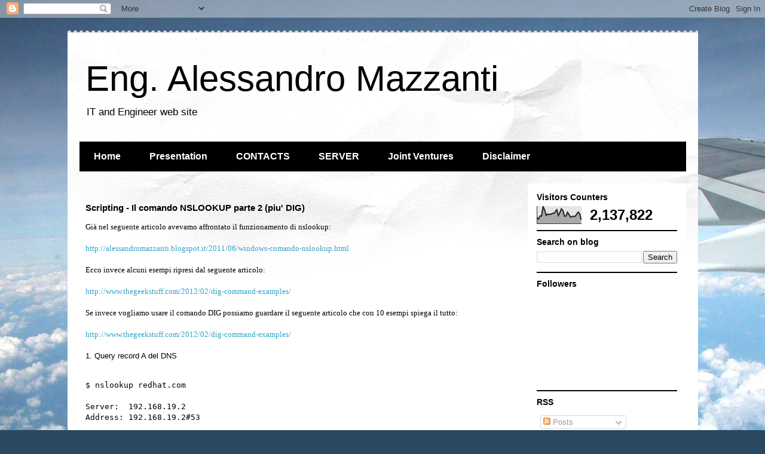

--- FILE ---
content_type: text/html; charset=UTF-8
request_url: https://www.alessandromazzanti.com/2012/08/scripting-il-comando-nslookup-parte-2.html
body_size: 18916
content:
<!DOCTYPE html>
<html class='v2' dir='ltr' lang='en'>
<head>
<link href='https://www.blogger.com/static/v1/widgets/335934321-css_bundle_v2.css' rel='stylesheet' type='text/css'/>
<meta content='width=1100' name='viewport'/>
<meta content='text/html; charset=UTF-8' http-equiv='Content-Type'/>
<meta content='blogger' name='generator'/>
<link href='https://www.alessandromazzanti.com/favicon.ico' rel='icon' type='image/x-icon'/>
<link href='https://www.alessandromazzanti.com/2012/08/scripting-il-comando-nslookup-parte-2.html' rel='canonical'/>
<link rel="alternate" type="application/atom+xml" title="Eng. Alessandro Mazzanti - Atom" href="https://www.alessandromazzanti.com/feeds/posts/default" />
<link rel="alternate" type="application/rss+xml" title="Eng. Alessandro Mazzanti - RSS" href="https://www.alessandromazzanti.com/feeds/posts/default?alt=rss" />
<link rel="service.post" type="application/atom+xml" title="Eng. Alessandro Mazzanti - Atom" href="https://www.blogger.com/feeds/4554838455432672949/posts/default" />

<link rel="alternate" type="application/atom+xml" title="Eng. Alessandro Mazzanti - Atom" href="https://www.alessandromazzanti.com/feeds/1571591516401103346/comments/default" />
<!--Can't find substitution for tag [blog.ieCssRetrofitLinks]-->
<meta content='https://www.alessandromazzanti.com/2012/08/scripting-il-comando-nslookup-parte-2.html' property='og:url'/>
<meta content='Scripting - Il comando NSLOOKUP parte 2 (piu&#39; DIG)' property='og:title'/>
<meta content='Windows, Server, Linux, Network, Vmware, HyperV, Security, Monitoring, Tutorials, Scripting, Engineer, IT, Cloud, Antivirus, Exchange, Tips, SCCM, AD' property='og:description'/>
<title>Eng. Alessandro Mazzanti: Scripting - Il comando NSLOOKUP parte 2 (piu' DIG)</title>
<style id='page-skin-1' type='text/css'><!--
/*
-----------------------------------------------
Blogger Template Style
Name:     Travel
Designer: Sookhee Lee
URL:      www.plyfly.net
----------------------------------------------- */
/* Content
----------------------------------------------- */
body {
font: normal normal 13px 'Trebuchet MS',Trebuchet,sans-serif;
color: #000000;
background: #294962 url(https://themes.googleusercontent.com/image?id=0BwVBOzw_-hbMZDgyZmJiZTMtNWUxNC00NjA1LWJhZWMtODc3ZWQwMzZiYjcz) repeat-x fixed top center /* Credit: Sookhee Lee */;
}
html body .region-inner {
min-width: 0;
max-width: 100%;
width: auto;
}
a:link {
text-decoration:none;
color: #30a3cb;
}
a:visited {
text-decoration:none;
color: #000000;
}
a:hover {
text-decoration:underline;
color: #b83600;
}
.content-outer .content-cap-top {
height: 5px;
background: transparent url(https://resources.blogblog.com/blogblog/data/1kt/travel/bg_container.png) repeat-x scroll top center;
}
.content-outer {
margin: 0 auto;
padding-top: 20px;
}
.content-inner {
background: #ffffff url(https://resources.blogblog.com/blogblog/data/1kt/travel/bg_container.png) repeat-x scroll top left;
background-position: left -5px;
background-color: #ffffff;
padding: 20px;
}
.main-inner .date-outer {
margin-bottom: 2em;
}
/* Header
----------------------------------------------- */
.header-inner .Header .titlewrapper,
.header-inner .Header .descriptionwrapper {
padding-left: 10px;
padding-right: 10px;
}
.Header h1 {
font: normal normal 60px 'Trebuchet MS',Trebuchet,sans-serif;
color: #000000;
}
.Header h1 a {
color: #000000;
}
.Header .description {
color: #000000;
font-size: 130%;
}
/* Tabs
----------------------------------------------- */
.tabs-inner {
margin: 1em 0 0;
padding: 0;
}
.tabs-inner .section {
margin: 0;
}
.tabs-inner .widget ul {
padding: 0;
background: #000000 none repeat scroll top center;
}
.tabs-inner .widget li {
border: none;
}
.tabs-inner .widget li a {
display: inline-block;
padding: 1em 1.5em;
color: #ffffff;
font: normal bold 16px 'Trebuchet MS',Trebuchet,sans-serif;
}
.tabs-inner .widget li.selected a,
.tabs-inner .widget li a:hover {
position: relative;
z-index: 1;
background: #000000 none repeat scroll top center;
color: #ffffff;
}
/* Headings
----------------------------------------------- */
h2 {
font: normal bold 14px 'Trebuchet MS',Trebuchet,sans-serif;
color: #000000;
}
.main-inner h2.date-header {
font: normal normal 14px 'Trebuchet MS',Trebuchet,sans-serif;
color: #000000;
}
.footer-inner .widget h2,
.sidebar .widget h2 {
padding-bottom: .5em;
}
/* Main
----------------------------------------------- */
.main-inner {
padding: 20px 0;
}
.main-inner .column-center-inner {
padding: 10px 0;
}
.main-inner .column-center-inner .section {
margin: 0 10px;
}
.main-inner .column-right-inner {
margin-left: 20px;
}
.main-inner .fauxcolumn-right-outer .fauxcolumn-inner {
margin-left: 20px;
background: #ffffff none repeat scroll top left;
}
.main-inner .column-left-inner {
margin-right: 20px;
}
.main-inner .fauxcolumn-left-outer .fauxcolumn-inner {
margin-right: 20px;
background: #ffffff none repeat scroll top left;
}
.main-inner .column-left-inner,
.main-inner .column-right-inner {
padding: 15px 0;
}
/* Posts
----------------------------------------------- */
h3.post-title {
margin-top: 20px;
}
h3.post-title a {
font: normal bold 20px 'Trebuchet MS',Trebuchet,sans-serif;
color: #000000;
}
h3.post-title a:hover {
text-decoration: underline;
}
.main-inner .column-center-outer {
background: rgba(0,0,0,0) none repeat scroll top left;
_background-image: none;
}
.post-body {
line-height: 1.4;
position: relative;
}
.post-header {
margin: 0 0 1em;
line-height: 1.6;
}
.post-footer {
margin: .5em 0;
line-height: 1.6;
}
#blog-pager {
font-size: 140%;
}
#comments {
background: #cccccc none repeat scroll top center;
padding: 15px;
}
#comments .comment-author {
padding-top: 1.5em;
}
#comments h4,
#comments .comment-author a,
#comments .comment-timestamp a {
color: #000000;
}
#comments .comment-author:first-child {
padding-top: 0;
border-top: none;
}
.avatar-image-container {
margin: .2em 0 0;
}
/* Comments
----------------------------------------------- */
#comments a {
color: #000000;
}
.comments .comments-content .icon.blog-author {
background-repeat: no-repeat;
background-image: url([data-uri]);
}
.comments .comments-content .loadmore a {
border-top: 1px solid #000000;
border-bottom: 1px solid #000000;
}
.comments .comment-thread.inline-thread {
background: rgba(0,0,0,0);
}
.comments .continue {
border-top: 2px solid #000000;
}
/* Widgets
----------------------------------------------- */
.sidebar .widget {
border-bottom: 2px solid #000000;
padding-bottom: 10px;
margin: 10px 0;
}
.sidebar .widget:first-child {
margin-top: 0;
}
.sidebar .widget:last-child {
border-bottom: none;
margin-bottom: 0;
padding-bottom: 0;
}
.footer-inner .widget,
.sidebar .widget {
font: normal normal 13px 'Trebuchet MS',Trebuchet,sans-serif;
color: #000000;
}
.sidebar .widget a:link {
color: #000000;
text-decoration: none;
}
.sidebar .widget a:visited {
color: #000000;
}
.sidebar .widget a:hover {
color: #000000;
text-decoration: underline;
}
.footer-inner .widget a:link {
color: #30a3cb;
text-decoration: none;
}
.footer-inner .widget a:visited {
color: #000000;
}
.footer-inner .widget a:hover {
color: #30a3cb;
text-decoration: underline;
}
.widget .zippy {
color: #000000;
}
.footer-inner {
background: transparent none repeat scroll top center;
}
/* Mobile
----------------------------------------------- */
body.mobile  {
background-size: 100% auto;
}
body.mobile .AdSense {
margin: 0 -10px;
}
.mobile .body-fauxcolumn-outer {
background: transparent none repeat scroll top left;
}
.mobile .footer-inner .widget a:link {
color: #000000;
text-decoration: none;
}
.mobile .footer-inner .widget a:visited {
color: #000000;
}
.mobile-post-outer a {
color: #000000;
}
.mobile-link-button {
background-color: #30a3cb;
}
.mobile-link-button a:link, .mobile-link-button a:visited {
color: #ffffff;
}
.mobile-index-contents {
color: #000000;
}
.mobile .tabs-inner .PageList .widget-content {
background: #000000 none repeat scroll top center;
color: #ffffff;
}
.mobile .tabs-inner .PageList .widget-content .pagelist-arrow {
border-left: 1px solid #ffffff;
}

--></style>
<style id='template-skin-1' type='text/css'><!--
body {
min-width: 1055px;
}
.content-outer, .content-fauxcolumn-outer, .region-inner {
min-width: 1055px;
max-width: 1055px;
_width: 1055px;
}
.main-inner .columns {
padding-left: 0px;
padding-right: 285px;
}
.main-inner .fauxcolumn-center-outer {
left: 0px;
right: 285px;
/* IE6 does not respect left and right together */
_width: expression(this.parentNode.offsetWidth -
parseInt("0px") -
parseInt("285px") + 'px');
}
.main-inner .fauxcolumn-left-outer {
width: 0px;
}
.main-inner .fauxcolumn-right-outer {
width: 285px;
}
.main-inner .column-left-outer {
width: 0px;
right: 100%;
margin-left: -0px;
}
.main-inner .column-right-outer {
width: 285px;
margin-right: -285px;
}
#layout {
min-width: 0;
}
#layout .content-outer {
min-width: 0;
width: 800px;
}
#layout .region-inner {
min-width: 0;
width: auto;
}
body#layout div.add_widget {
padding: 8px;
}
body#layout div.add_widget a {
margin-left: 32px;
}
--></style>
<style>
    body {background-image:url(https\:\/\/themes.googleusercontent.com\/image?id=0BwVBOzw_-hbMZDgyZmJiZTMtNWUxNC00NjA1LWJhZWMtODc3ZWQwMzZiYjcz);}
    
@media (max-width: 200px) { body {background-image:url(https\:\/\/themes.googleusercontent.com\/image?id=0BwVBOzw_-hbMZDgyZmJiZTMtNWUxNC00NjA1LWJhZWMtODc3ZWQwMzZiYjcz&options=w200);}}
@media (max-width: 400px) and (min-width: 201px) { body {background-image:url(https\:\/\/themes.googleusercontent.com\/image?id=0BwVBOzw_-hbMZDgyZmJiZTMtNWUxNC00NjA1LWJhZWMtODc3ZWQwMzZiYjcz&options=w400);}}
@media (max-width: 800px) and (min-width: 401px) { body {background-image:url(https\:\/\/themes.googleusercontent.com\/image?id=0BwVBOzw_-hbMZDgyZmJiZTMtNWUxNC00NjA1LWJhZWMtODc3ZWQwMzZiYjcz&options=w800);}}
@media (max-width: 1200px) and (min-width: 801px) { body {background-image:url(https\:\/\/themes.googleusercontent.com\/image?id=0BwVBOzw_-hbMZDgyZmJiZTMtNWUxNC00NjA1LWJhZWMtODc3ZWQwMzZiYjcz&options=w1200);}}
/* Last tag covers anything over one higher than the previous max-size cap. */
@media (min-width: 1201px) { body {background-image:url(https\:\/\/themes.googleusercontent.com\/image?id=0BwVBOzw_-hbMZDgyZmJiZTMtNWUxNC00NjA1LWJhZWMtODc3ZWQwMzZiYjcz&options=w1600);}}
  </style>
<script type='text/javascript'>
        (function(i,s,o,g,r,a,m){i['GoogleAnalyticsObject']=r;i[r]=i[r]||function(){
        (i[r].q=i[r].q||[]).push(arguments)},i[r].l=1*new Date();a=s.createElement(o),
        m=s.getElementsByTagName(o)[0];a.async=1;a.src=g;m.parentNode.insertBefore(a,m)
        })(window,document,'script','https://www.google-analytics.com/analytics.js','ga');
        ga('create', 'UA-20560013-3', 'auto', 'blogger');
        ga('blogger.send', 'pageview');
      </script>
<link href='https://www.blogger.com/dyn-css/authorization.css?targetBlogID=4554838455432672949&amp;zx=360a6828-a206-40be-a975-087f3935caef' media='none' onload='if(media!=&#39;all&#39;)media=&#39;all&#39;' rel='stylesheet'/><noscript><link href='https://www.blogger.com/dyn-css/authorization.css?targetBlogID=4554838455432672949&amp;zx=360a6828-a206-40be-a975-087f3935caef' rel='stylesheet'/></noscript>
<meta name='google-adsense-platform-account' content='ca-host-pub-1556223355139109'/>
<meta name='google-adsense-platform-domain' content='blogspot.com'/>

<!-- data-ad-client=ca-pub-7671089321296237 -->

</head>
<body class='loading variant-flight'>
<div class='navbar section' id='navbar' name='Navbar'><div class='widget Navbar' data-version='1' id='Navbar1'><script type="text/javascript">
    function setAttributeOnload(object, attribute, val) {
      if(window.addEventListener) {
        window.addEventListener('load',
          function(){ object[attribute] = val; }, false);
      } else {
        window.attachEvent('onload', function(){ object[attribute] = val; });
      }
    }
  </script>
<div id="navbar-iframe-container"></div>
<script type="text/javascript" src="https://apis.google.com/js/platform.js"></script>
<script type="text/javascript">
      gapi.load("gapi.iframes:gapi.iframes.style.bubble", function() {
        if (gapi.iframes && gapi.iframes.getContext) {
          gapi.iframes.getContext().openChild({
              url: 'https://www.blogger.com/navbar/4554838455432672949?po\x3d1571591516401103346\x26origin\x3dhttps://www.alessandromazzanti.com',
              where: document.getElementById("navbar-iframe-container"),
              id: "navbar-iframe"
          });
        }
      });
    </script><script type="text/javascript">
(function() {
var script = document.createElement('script');
script.type = 'text/javascript';
script.src = '//pagead2.googlesyndication.com/pagead/js/google_top_exp.js';
var head = document.getElementsByTagName('head')[0];
if (head) {
head.appendChild(script);
}})();
</script>
</div></div>
<div class='body-fauxcolumns'>
<div class='fauxcolumn-outer body-fauxcolumn-outer'>
<div class='cap-top'>
<div class='cap-left'></div>
<div class='cap-right'></div>
</div>
<div class='fauxborder-left'>
<div class='fauxborder-right'></div>
<div class='fauxcolumn-inner'>
</div>
</div>
<div class='cap-bottom'>
<div class='cap-left'></div>
<div class='cap-right'></div>
</div>
</div>
</div>
<div class='content'>
<div class='content-fauxcolumns'>
<div class='fauxcolumn-outer content-fauxcolumn-outer'>
<div class='cap-top'>
<div class='cap-left'></div>
<div class='cap-right'></div>
</div>
<div class='fauxborder-left'>
<div class='fauxborder-right'></div>
<div class='fauxcolumn-inner'>
</div>
</div>
<div class='cap-bottom'>
<div class='cap-left'></div>
<div class='cap-right'></div>
</div>
</div>
</div>
<div class='content-outer'>
<div class='content-cap-top cap-top'>
<div class='cap-left'></div>
<div class='cap-right'></div>
</div>
<div class='fauxborder-left content-fauxborder-left'>
<div class='fauxborder-right content-fauxborder-right'></div>
<div class='content-inner'>
<header>
<div class='header-outer'>
<div class='header-cap-top cap-top'>
<div class='cap-left'></div>
<div class='cap-right'></div>
</div>
<div class='fauxborder-left header-fauxborder-left'>
<div class='fauxborder-right header-fauxborder-right'></div>
<div class='region-inner header-inner'>
<div class='header section' id='header' name='Header'><div class='widget Header' data-version='1' id='Header1'>
<div id='header-inner'>
<div class='titlewrapper'>
<h1 class='title'>
<a href='https://www.alessandromazzanti.com/'>
Eng. Alessandro Mazzanti
</a>
</h1>
</div>
<div class='descriptionwrapper'>
<p class='description'><span>IT and Engineer web site</span></p>
</div>
</div>
</div></div>
</div>
</div>
<div class='header-cap-bottom cap-bottom'>
<div class='cap-left'></div>
<div class='cap-right'></div>
</div>
</div>
</header>
<div class='tabs-outer'>
<div class='tabs-cap-top cap-top'>
<div class='cap-left'></div>
<div class='cap-right'></div>
</div>
<div class='fauxborder-left tabs-fauxborder-left'>
<div class='fauxborder-right tabs-fauxborder-right'></div>
<div class='region-inner tabs-inner'>
<div class='tabs section' id='crosscol' name='Cross-Column'><div class='widget PageList' data-version='1' id='PageList1'>
<h2>Pagine</h2>
<div class='widget-content'>
<ul>
<li>
<a href='https://www.alessandromazzanti.com/'>Home</a>
</li>
<li>
<a href='https://www.alessandromazzanti.com/p/extra-it-codici-sconto.html'>Presentation</a>
</li>
<li>
<a href='https://www.alessandromazzanti.com/p/cv.html'>CONTACTS</a>
</li>
<li>
<a href='https://www.alessandromazzanti.com/p/server-microsoft.html'>SERVER</a>
</li>
<li>
<a href='https://www.alessandromazzanti.com/p/aziende-affiliate.html'>Joint Ventures</a>
</li>
<li>
<a href='https://www.alessandromazzanti.com/p/blog-page.html'>Disclaimer</a>
</li>
</ul>
<div class='clear'></div>
</div>
</div></div>
<div class='tabs no-items section' id='crosscol-overflow' name='Cross-Column 2'></div>
</div>
</div>
<div class='tabs-cap-bottom cap-bottom'>
<div class='cap-left'></div>
<div class='cap-right'></div>
</div>
</div>
<div class='main-outer'>
<div class='main-cap-top cap-top'>
<div class='cap-left'></div>
<div class='cap-right'></div>
</div>
<div class='fauxborder-left main-fauxborder-left'>
<div class='fauxborder-right main-fauxborder-right'></div>
<div class='region-inner main-inner'>
<div class='columns fauxcolumns'>
<div class='fauxcolumn-outer fauxcolumn-center-outer'>
<div class='cap-top'>
<div class='cap-left'></div>
<div class='cap-right'></div>
</div>
<div class='fauxborder-left'>
<div class='fauxborder-right'></div>
<div class='fauxcolumn-inner'>
</div>
</div>
<div class='cap-bottom'>
<div class='cap-left'></div>
<div class='cap-right'></div>
</div>
</div>
<div class='fauxcolumn-outer fauxcolumn-left-outer'>
<div class='cap-top'>
<div class='cap-left'></div>
<div class='cap-right'></div>
</div>
<div class='fauxborder-left'>
<div class='fauxborder-right'></div>
<div class='fauxcolumn-inner'>
</div>
</div>
<div class='cap-bottom'>
<div class='cap-left'></div>
<div class='cap-right'></div>
</div>
</div>
<div class='fauxcolumn-outer fauxcolumn-right-outer'>
<div class='cap-top'>
<div class='cap-left'></div>
<div class='cap-right'></div>
</div>
<div class='fauxborder-left'>
<div class='fauxborder-right'></div>
<div class='fauxcolumn-inner'>
</div>
</div>
<div class='cap-bottom'>
<div class='cap-left'></div>
<div class='cap-right'></div>
</div>
</div>
<!-- corrects IE6 width calculation -->
<div class='columns-inner'>
<div class='column-center-outer'>
<div class='column-center-inner'>
<div class='main section' id='main' name='Main'><div class='widget Blog' data-version='1' id='Blog1'>
<div class='blog-posts hfeed'>

          <div class="date-outer">
        

          <div class="date-posts">
        
<div class='post-outer'>
<div class='post hentry uncustomized-post-template' itemprop='blogPost' itemscope='itemscope' itemtype='http://schema.org/BlogPosting'>
<meta content='4554838455432672949' itemprop='blogId'/>
<meta content='1571591516401103346' itemprop='postId'/>
<a name='1571591516401103346'></a>
<h3 class='post-title entry-title' itemprop='name'>
Scripting - Il comando NSLOOKUP parte 2 (piu' DIG)
</h3>
<div class='post-header'>
<div class='post-header-line-1'></div>
</div>
<div class='post-body entry-content' id='post-body-1571591516401103346' itemprop='description articleBody'>
<div style="font-family: Georgia,&quot;Times New Roman&quot;,serif;">
Già nel seguente articolo avevamo affrontato il funzionamento di nslookup:</div>
<div style="font-family: Georgia,&quot;Times New Roman&quot;,serif;">
<br /></div>
<div style="font-family: Georgia,&quot;Times New Roman&quot;,serif;">
<a href="http://alessandromazzanti.blogspot.it/2011/06/windows-comando-nslookup.html" target="_blank">http://alessandromazzanti.blogspot.it/2011/06/windows-comando-nslookup.html</a></div>
<div style="font-family: Georgia,&quot;Times New Roman&quot;,serif;">
<br /></div>
<div style="font-family: Georgia,&quot;Times New Roman&quot;,serif;">
Ecco invece alcuni esempi ripresi dal seguente articolo:</div>
<div style="font-family: Georgia,&quot;Times New Roman&quot;,serif;">
<br /></div>
<div style="font-family: Georgia,&quot;Times New Roman&quot;,serif;">
<a href="http://www.thegeekstuff.com/2012/02/dig-command-examples/" target="_blank">http://www.thegeekstuff.com/2012/02/dig-command-examples/</a></div>
<div style="font-family: Georgia,&quot;Times New Roman&quot;,serif;">
<br /></div>
<div style="font-family: Georgia,&quot;Times New Roman&quot;,serif;">
Se invece vogliamo usare il comando DIG possiamo guardare il seguente articolo che con 10 esempi spiega il tutto:</div>
<div style="font-family: Georgia,&quot;Times New Roman&quot;,serif;">
<br /></div>
<a href="http://www.thegeekstuff.com/2012/02/dig-command-examples/" style="font-family: Georgia,&quot;Times New Roman&quot;,serif;" target="_blank">http://www.thegeekstuff.com/2012/02/dig-command-examples/</a><br />
<br />
1. Query record A del DNS<br />
<br />
<pre>$ nslookup redhat.com

Server:  192.168.19.2
Address: 192.168.19.2#53

Non-authoritative answer:
Name: redhat.com
Address: 209.132.183.181</pre>
<br />
2. Query Record MX<br />
<br />
<pre>$ nslookup -query=mx redhat.com
Server:  192.168.19.2
Address: 192.168.19.2#53

Non-authoritative answer:
redhat.com mail exchanger = 10 mx2.redhat.com.
redhat.com mail exchanger = 5 mx1.redhat.com.

Authoritative answers can be found from:
mx2.redhat.com internet address = 66.187.233.33
mx1.redhat.com internet address = 209.132.183.28</pre>
<br />
<a name="more"></a><br /><br />
La differenza fra autorativo e non autorativo è spiegata bene qua:<br />
<br />
<i>"Any answer that originates from the DNS Server which has the complete
 zone file information available for the domain is said to be 
authoritative answer.</i><br />
<i>In many cases, DNS servers will not have the complete zone file 
information available for a given domain. Instead, it maintains a cache 
file which has the results of all queries performed in the past for 
which it has gotten authoritative response. When a DNS query is given, 
it searches the cache file, and return the information available as 
&#8220;Non-Authoritative Answer&#8221;."</i><br />
<br />
3. Query dell'NS Record<br />
<br />
il record NS è quello che indica qual'è il DNS che è autorativo per quel dominio<br />
<br />
<pre>nslookup -type=ns redhat.com
Server:  192.168.19.2
Address: 192.168.19.2#53

Non-authoritative answer:
redhat.com nameserver = ns4.redhat.com.
redhat.com nameserver = ns2.redhat.com.
redhat.com nameserver = ns1.redhat.com.
redhat.com nameserver = ns3.redhat.com.

Authoritative answers can be found from:
ns4.redhat.com internet address = 209.132.188.218
ns2.redhat.com internet address = 209.132.183.2
ns1.redhat.com internet address = 209.132.186.218
ns3.redhat.com internet address = 209.132.176.100</pre>
<br />
4. Query dell'SOA Record<br />
<br />
Il SOA Record da informazione autorative del dominio, email adress, domain admins, serial number del dominio....<br />
<br />
<pre>$ nslookup -type=soa redhat.com
Server:  192.168.19.2
Address: 192.168.19.2#53

Non-authoritative answer:
redhat.com
 origin = ns1.redhat.com
 mail addr = noc.redhat.com
 serial = 2012071601
 refresh = 300
 retry = 180
 expire = 604800
 minimum = 14400

Authoritative answers can be found from:
ns1.redhat.com internet address = 209.132.186.218</pre>
<br />
<br />
Ecco la descrizione:<br />
<br />
<i>"mail addr &#8211; specifies the mail address of the domain admin ( noc@redhat.com )</i><br />
<ul>
<li><i>serial &#8211; sort of revision numbering system. The standard convention 
is to use &#8220;YYYYMMYYNN&#8221; format. ( 2012-07-16. 01 will be incremented, if 
more than one edit has taken place on a same day )</i></li>
<li><i>refresh &#8211; specifies ( in seconds ), when the secondary DNS will poll
 the primary to see if the serial number has been increased. If 
increased, secondary will make a new request to copy the new zone file.</i></li>
<li><i>retry &#8211; specifies the interval to re-connect with the Primary DNS</i></li>
<li><i>expire &#8211; specifies the time that the secondary DNS will keep the cached zone file as valid</i></li>
<li><i>minimum &#8211; specifies the time that the secondary DNS should cache the zone file"</i></li>
</ul>
<br />
5. Fare la - query=any<br />
<br />
<pre>$ nslookup -type=any google.com
Server:  192.168.19.2
Address: 192.168.19.2#53

Non-authoritative answer:
Name: google.com
Address: 173.194.35.7
Name: google.com
Address: 173.194.35.8

google.com nameserver = ns1.google.com.
google.com nameserver = ns2.google.com.
google.com
 origin = ns1.google.com
 mail addr = dns-admin.google.com
 serial = 2012071701
 refresh = 7200
 retry = 1800
 expire = 1209600
 minimum = 300
google.com mail exchanger = 20 alt1.aspmx.l.google.com.
google.com mail exchanger = 30 alt2.aspmx.l.google.com.
google.com mail exchanger = 40 alt3.aspmx.l.google.com.
google.com mail exchanger = 50 alt4.aspmx.l.google.com.
google.com mail exchanger = 10 aspmx-v4v6.l.google.com.
google.com has AAAA address 2a00:1450:4002:801::1004

Authoritative answers can be found from:
ns4.google.com internet address = 216.239.38.10
ns3.google.com internet address = 216.239.36.10</pre>
<br />
<br />
6. Si può fare anche il REVERSE Lookup<br />
<br />
<pre>$ nslookup 209.132.183.181
Server:  192.168.19.2
Address: 192.168.19.2#53

Non-authoritative answer:
181.183.132.209.in-addr.arpa name = origin-www2.redhat.com.</pre>
<br />
7. Se vogliamo fare le query DNS su un server DNS alternativo<br />
<br />
<pre>$ nslookup redhat.com ns1.redhat.com

Server:  209.132.186.218
Address: 209.132.186.218#53

Name: redhat.com
Address: 209.132.183.181</pre>
<br />
8. Cambiare la porta dove sta in listening il DNS<br />
<br />
Se il DNS non lavora sulla porta standard ma su una diversa:<br />
<br />
<pre>$ nslookup -port 112 redhat.com</pre>
<br />
9. Cambiare il timeout di risposta del DNS alle nostre query<br />
<br />
<pre>$ nslookup -timeout=10 redhat.com</pre>
<br />
10. Effettuare il debug dns<br />
<br />
<pre>$ nslookup -debug redhat.com
Server:  192.168.19.2
Address: 192.168.19.2#53

------------
    QUESTIONS:
 redhat.com, type = A, class = IN
    ANSWERS:
    -&gt;  redhat.com
 internet address = 209.132.183.181
 ttl = 5
    AUTHORITY RECORDS:
    ADDITIONAL RECORDS:
------------
Non-authoritative answer:
Name: redhat.com
Address: 209.132.183.181</pre>
<pre>&nbsp;</pre>
<pre>&nbsp;</pre>
<br />
<br />
<br />
<br />
<div style='clear: both;'></div>
</div>
<div class='post-footer'>
<div class='post-footer-line post-footer-line-1'>
<span class='post-author vcard'>
Posted by
<span class='fn' itemprop='author' itemscope='itemscope' itemtype='http://schema.org/Person'>
<span itemprop='name'>Alessandro M.</span>
</span>
</span>
<span class='post-timestamp'>
</span>
<span class='post-comment-link'>
</span>
<span class='post-icons'>
<span class='item-action'>
<a href='https://www.blogger.com/email-post/4554838455432672949/1571591516401103346' title='Email Post'>
<img alt='' class='icon-action' height='13' src='https://resources.blogblog.com/img/icon18_email.gif' width='18'/>
</a>
</span>
<span class='item-control blog-admin pid-711918850'>
<a href='https://www.blogger.com/post-edit.g?blogID=4554838455432672949&postID=1571591516401103346&from=pencil' title='Edit Post'>
<img alt='' class='icon-action' height='18' src='https://resources.blogblog.com/img/icon18_edit_allbkg.gif' width='18'/>
</a>
</span>
</span>
<div class='post-share-buttons goog-inline-block'>
<a class='goog-inline-block share-button sb-email' href='https://www.blogger.com/share-post.g?blogID=4554838455432672949&postID=1571591516401103346&target=email' target='_blank' title='Email This'><span class='share-button-link-text'>Email This</span></a><a class='goog-inline-block share-button sb-blog' href='https://www.blogger.com/share-post.g?blogID=4554838455432672949&postID=1571591516401103346&target=blog' onclick='window.open(this.href, "_blank", "height=270,width=475"); return false;' target='_blank' title='BlogThis!'><span class='share-button-link-text'>BlogThis!</span></a><a class='goog-inline-block share-button sb-twitter' href='https://www.blogger.com/share-post.g?blogID=4554838455432672949&postID=1571591516401103346&target=twitter' target='_blank' title='Share to X'><span class='share-button-link-text'>Share to X</span></a><a class='goog-inline-block share-button sb-facebook' href='https://www.blogger.com/share-post.g?blogID=4554838455432672949&postID=1571591516401103346&target=facebook' onclick='window.open(this.href, "_blank", "height=430,width=640"); return false;' target='_blank' title='Share to Facebook'><span class='share-button-link-text'>Share to Facebook</span></a><a class='goog-inline-block share-button sb-pinterest' href='https://www.blogger.com/share-post.g?blogID=4554838455432672949&postID=1571591516401103346&target=pinterest' target='_blank' title='Share to Pinterest'><span class='share-button-link-text'>Share to Pinterest</span></a>
</div>
</div>
<div class='post-footer-line post-footer-line-2'>
<span class='post-labels'>
Labels:
<a href='https://www.alessandromazzanti.com/search/label/Linux' rel='tag'>Linux</a>,
<a href='https://www.alessandromazzanti.com/search/label/Scripting' rel='tag'>Scripting</a>,
<a href='https://www.alessandromazzanti.com/search/label/Server' rel='tag'>Server</a>,
<a href='https://www.alessandromazzanti.com/search/label/Tips' rel='tag'>Tips</a>,
<a href='https://www.alessandromazzanti.com/search/label/Tutorial' rel='tag'>Tutorial</a>
</span>
</div>
<div class='post-footer-line post-footer-line-3'>
<span class='post-location'>
</span>
</div>
</div>
</div>
<div class='comments' id='comments'>
<a name='comments'></a>
</div>
</div>

        </div></div>
      
</div>
<div class='blog-pager' id='blog-pager'>
<span id='blog-pager-newer-link'>
<a class='blog-pager-newer-link' href='https://www.alessandromazzanti.com/2012/08/tips-disabilitare-il-copia-ed-incolla.html' id='Blog1_blog-pager-newer-link' title='Newer Post'>Newer Post</a>
</span>
<span id='blog-pager-older-link'>
<a class='blog-pager-older-link' href='https://www.alessandromazzanti.com/2012/08/tips-reinstallare-internet-explorer-9.html' id='Blog1_blog-pager-older-link' title='Older Post'>Older Post</a>
</span>
<a class='home-link' href='https://www.alessandromazzanti.com/'>Home</a>
</div>
<div class='clear'></div>
<div class='post-feeds'>
</div>
</div></div>
</div>
</div>
<div class='column-left-outer'>
<div class='column-left-inner'>
<aside>
</aside>
</div>
</div>
<div class='column-right-outer'>
<div class='column-right-inner'>
<aside>
<div class='sidebar section' id='sidebar-right-1'><div class='widget Stats' data-version='1' id='Stats1'>
<h2>Visitors Counters</h2>
<div class='widget-content'>
<div id='Stats1_content' style='display: none;'>
<script src='https://www.gstatic.com/charts/loader.js' type='text/javascript'></script>
<span id='Stats1_sparklinespan' style='display:inline-block; width:75px; height:30px'></span>
<span class='counter-wrapper text-counter-wrapper' id='Stats1_totalCount'>
</span>
<div class='clear'></div>
</div>
</div>
</div><div class='widget BlogSearch' data-version='1' id='BlogSearch1'>
<h2 class='title'>Search on blog</h2>
<div class='widget-content'>
<div id='BlogSearch1_form'>
<form action='https://www.alessandromazzanti.com/search' class='gsc-search-box' target='_top'>
<table cellpadding='0' cellspacing='0' class='gsc-search-box'>
<tbody>
<tr>
<td class='gsc-input'>
<input autocomplete='off' class='gsc-input' name='q' size='10' title='search' type='text' value=''/>
</td>
<td class='gsc-search-button'>
<input class='gsc-search-button' title='search' type='submit' value='Search'/>
</td>
</tr>
</tbody>
</table>
</form>
</div>
</div>
<div class='clear'></div>
</div><div class='widget Followers' data-version='1' id='Followers1'>
<h2 class='title'>Followers</h2>
<div class='widget-content'>
<div id='Followers1-wrapper'>
<div style='margin-right:2px;'>
<div><script type="text/javascript" src="https://apis.google.com/js/platform.js"></script>
<div id="followers-iframe-container"></div>
<script type="text/javascript">
    window.followersIframe = null;
    function followersIframeOpen(url) {
      gapi.load("gapi.iframes", function() {
        if (gapi.iframes && gapi.iframes.getContext) {
          window.followersIframe = gapi.iframes.getContext().openChild({
            url: url,
            where: document.getElementById("followers-iframe-container"),
            messageHandlersFilter: gapi.iframes.CROSS_ORIGIN_IFRAMES_FILTER,
            messageHandlers: {
              '_ready': function(obj) {
                window.followersIframe.getIframeEl().height = obj.height;
              },
              'reset': function() {
                window.followersIframe.close();
                followersIframeOpen("https://www.blogger.com/followers/frame/4554838455432672949?colors\x3dCgt0cmFuc3BhcmVudBILdHJhbnNwYXJlbnQaByMwMDAwMDAiByMzMGEzY2IqByNmZmZmZmYyByMwMDAwMDA6ByMwMDAwMDBCByMzMGEzY2JKByMwMDAwMDBSByMzMGEzY2JaC3RyYW5zcGFyZW50\x26pageSize\x3d21\x26hl\x3den\x26origin\x3dhttps://www.alessandromazzanti.com");
              },
              'open': function(url) {
                window.followersIframe.close();
                followersIframeOpen(url);
              }
            }
          });
        }
      });
    }
    followersIframeOpen("https://www.blogger.com/followers/frame/4554838455432672949?colors\x3dCgt0cmFuc3BhcmVudBILdHJhbnNwYXJlbnQaByMwMDAwMDAiByMzMGEzY2IqByNmZmZmZmYyByMwMDAwMDA6ByMwMDAwMDBCByMzMGEzY2JKByMwMDAwMDBSByMzMGEzY2JaC3RyYW5zcGFyZW50\x26pageSize\x3d21\x26hl\x3den\x26origin\x3dhttps://www.alessandromazzanti.com");
  </script></div>
</div>
</div>
<div class='clear'></div>
</div>
</div><div class='widget Subscribe' data-version='1' id='Subscribe1'>
<div style='white-space:nowrap'>
<h2 class='title'>RSS</h2>
<div class='widget-content'>
<div class='subscribe-wrapper subscribe-type-POST'>
<div class='subscribe expanded subscribe-type-POST' id='SW_READER_LIST_Subscribe1POST' style='display:none;'>
<div class='top'>
<span class='inner' onclick='return(_SW_toggleReaderList(event, "Subscribe1POST"));'>
<img class='subscribe-dropdown-arrow' src='https://resources.blogblog.com/img/widgets/arrow_dropdown.gif'/>
<img align='absmiddle' alt='' border='0' class='feed-icon' src='https://resources.blogblog.com/img/icon_feed12.png'/>
Posts
</span>
<div class='feed-reader-links'>
<a class='feed-reader-link' href='https://www.netvibes.com/subscribe.php?url=https%3A%2F%2Fwww.alessandromazzanti.com%2Ffeeds%2Fposts%2Fdefault' target='_blank'>
<img src='https://resources.blogblog.com/img/widgets/subscribe-netvibes.png'/>
</a>
<a class='feed-reader-link' href='https://add.my.yahoo.com/content?url=https%3A%2F%2Fwww.alessandromazzanti.com%2Ffeeds%2Fposts%2Fdefault' target='_blank'>
<img src='https://resources.blogblog.com/img/widgets/subscribe-yahoo.png'/>
</a>
<a class='feed-reader-link' href='https://www.alessandromazzanti.com/feeds/posts/default' target='_blank'>
<img align='absmiddle' class='feed-icon' src='https://resources.blogblog.com/img/icon_feed12.png'/>
                  Atom
                </a>
</div>
</div>
<div class='bottom'></div>
</div>
<div class='subscribe' id='SW_READER_LIST_CLOSED_Subscribe1POST' onclick='return(_SW_toggleReaderList(event, "Subscribe1POST"));'>
<div class='top'>
<span class='inner'>
<img class='subscribe-dropdown-arrow' src='https://resources.blogblog.com/img/widgets/arrow_dropdown.gif'/>
<span onclick='return(_SW_toggleReaderList(event, "Subscribe1POST"));'>
<img align='absmiddle' alt='' border='0' class='feed-icon' src='https://resources.blogblog.com/img/icon_feed12.png'/>
Posts
</span>
</span>
</div>
<div class='bottom'></div>
</div>
</div>
<div class='subscribe-wrapper subscribe-type-PER_POST'>
<div class='subscribe expanded subscribe-type-PER_POST' id='SW_READER_LIST_Subscribe1PER_POST' style='display:none;'>
<div class='top'>
<span class='inner' onclick='return(_SW_toggleReaderList(event, "Subscribe1PER_POST"));'>
<img class='subscribe-dropdown-arrow' src='https://resources.blogblog.com/img/widgets/arrow_dropdown.gif'/>
<img align='absmiddle' alt='' border='0' class='feed-icon' src='https://resources.blogblog.com/img/icon_feed12.png'/>
Comments
</span>
<div class='feed-reader-links'>
<a class='feed-reader-link' href='https://www.netvibes.com/subscribe.php?url=https%3A%2F%2Fwww.alessandromazzanti.com%2Ffeeds%2F1571591516401103346%2Fcomments%2Fdefault' target='_blank'>
<img src='https://resources.blogblog.com/img/widgets/subscribe-netvibes.png'/>
</a>
<a class='feed-reader-link' href='https://add.my.yahoo.com/content?url=https%3A%2F%2Fwww.alessandromazzanti.com%2Ffeeds%2F1571591516401103346%2Fcomments%2Fdefault' target='_blank'>
<img src='https://resources.blogblog.com/img/widgets/subscribe-yahoo.png'/>
</a>
<a class='feed-reader-link' href='https://www.alessandromazzanti.com/feeds/1571591516401103346/comments/default' target='_blank'>
<img align='absmiddle' class='feed-icon' src='https://resources.blogblog.com/img/icon_feed12.png'/>
                  Atom
                </a>
</div>
</div>
<div class='bottom'></div>
</div>
<div class='subscribe' id='SW_READER_LIST_CLOSED_Subscribe1PER_POST' onclick='return(_SW_toggleReaderList(event, "Subscribe1PER_POST"));'>
<div class='top'>
<span class='inner'>
<img class='subscribe-dropdown-arrow' src='https://resources.blogblog.com/img/widgets/arrow_dropdown.gif'/>
<span onclick='return(_SW_toggleReaderList(event, "Subscribe1PER_POST"));'>
<img align='absmiddle' alt='' border='0' class='feed-icon' src='https://resources.blogblog.com/img/icon_feed12.png'/>
Comments
</span>
</span>
</div>
<div class='bottom'></div>
</div>
</div>
<div style='clear:both'></div>
</div>
</div>
<div class='clear'></div>
</div><div class='widget PopularPosts' data-version='1' id='PopularPosts1'>
<h2>Most popular post 30 days</h2>
<div class='widget-content popular-posts'>
<ul>
<li>
<div class='item-content'>
<div class='item-title'><a href='https://www.alessandromazzanti.com/2026/01/firewall-palo-alto-advisory-about.html'>FIREWALL #PALO ALTO advisory about Device Certificate for CDSS #deadline February 11, 2026</a></div>
<div class='item-snippet'>To avoid Palo Alto service destruption&#160;be aware that beginning February 11, 2026, Device Certificates will be required for connecting with t...</div>
</div>
<div style='clear: both;'></div>
</li>
<li>
<div class='item-content'>
<div class='item-thumbnail'>
<a href='https://www.alessandromazzanti.com/2015/09/software-pdq-inventory-and-deploy.html' target='_blank'>
<img alt='' border='0' src='https://lh3.googleusercontent.com/blogger_img_proxy/[base64]w72-h72-p-k-no-nu'/>
</a>
</div>
<div class='item-title'><a href='https://www.alessandromazzanti.com/2015/09/software-pdq-inventory-and-deploy.html'>Software - PDQ Inventory and Deploy</a></div>
<div class='item-snippet'>PDQ inventory and Deploy is a very poor version of SCCM and&#160;client-less&#160;at the same time.   I warmly prefer SCCM but due to fact that PDQ is...</div>
</div>
<div style='clear: both;'></div>
</li>
<li>
<div class='item-content'>
<div class='item-title'><a href='https://www.alessandromazzanti.com/2021/07/cisco-disable-anyconnect-ssl-vpn-portal.html'>Cisco - Disable AnyConnect SSL VPN portal website</a></div>
<div class='item-snippet'>During these days I was wondering if it is possible to disable the Cisco ASA VPN page and continue to use SSL vpn with the client. These que...</div>
</div>
<div style='clear: both;'></div>
</li>
<li>
<div class='item-content'>
<div class='item-title'><a href='https://www.alessandromazzanti.com/2023/02/firewall-what-happens-when-licenses.html'>Firewall - What happens when licenses Expires #PALO ALTO</a></div>
<div class='item-snippet'>I am taking note about what happen when Palo Alto licenses expires. These are weblinks that well explain all details: https://docs.paloalton...</div>
</div>
<div style='clear: both;'></div>
</li>
<li>
<div class='item-content'>
<div class='item-title'><a href='https://www.alessandromazzanti.com/2016/06/scripting-monitor-disk-space-cpu-load.html'>Scripting - Monitor disk space, cpu load, memory and send html report through email</a></div>
<div class='item-snippet'>Here they are some scripts that monitor CPU, Disk Drives space and others:    1.) Powershell Script to Get CPU,Memory and C Drive utilizatio...</div>
</div>
<div style='clear: both;'></div>
</li>
<li>
<div class='item-content'>
<div class='item-title'><a href='https://www.alessandromazzanti.com/2021/03/microsoft-365-apps-activation-on-shared.html'>Microsoft 365 - Apps activation on shared computer</a></div>
<div class='item-snippet'>About environments accessed by multiple users you can keep in mind below Microsoft article. Be aware that shared computer activation  is req...</div>
</div>
<div style='clear: both;'></div>
</li>
<li>
<div class='item-content'>
<div class='item-title'><a href='https://www.alessandromazzanti.com/2017/04/gpo-how-to-create-local-administrator.html'>GPO - How to create local Administrator account using Group policies</a></div>
<div class='item-snippet'>If you want that all Pcs/server under same OU will have automatically created a new local Administrator account with a specified password yo...</div>
</div>
<div style='clear: both;'></div>
</li>
<li>
<div class='item-content'>
<div class='item-title'><a href='https://www.alessandromazzanti.com/2015/11/tips-how-to-migrate-file-server-share.html'>Tips - How to migrate file server share and permissions</a></div>
<div class='item-snippet'>If you are changing File server (from 2008 to 2012 ) and you want to preserve all permissions and mantain same shares you need to utilize th...</div>
</div>
<div style='clear: both;'></div>
</li>
<li>
<div class='item-content'>
<div class='item-title'><a href='https://www.alessandromazzanti.com/2025/11/windows-1011-how-to-disable-control.html'>Windows 10/11 #how to disable control panel & settings </a></div>
<div class='item-snippet'>To disable control panel and settings access to normal users on Windows 11 you can follow this article instructions: https://thegeekpage.com...</div>
</div>
<div style='clear: both;'></div>
</li>
<li>
<div class='item-content'>
<div class='item-title'><a href='https://www.alessandromazzanti.com/2023/09/cisco-show-complete-configuration.html'>CISCO - Show the Complete Configuration without Breaks/Pauses on Cisco Router/Switches, ASA Firewall and WLC</a></div>
<div class='item-snippet'>On Cisco Network devices you could have necessity to show running configuration withouth breaks/pauses: switches/router: show terminal | in ...</div>
</div>
<div style='clear: both;'></div>
</li>
</ul>
<div class='clear'></div>
</div>
</div><div class='widget Label' data-version='1' id='Label1'>
<h2>Labels</h2>
<div class='widget-content cloud-label-widget-content'>
<span class='label-size label-size-3'>
<a dir='ltr' href='https://www.alessandromazzanti.com/search/label/Active%20Directory'>Active Directory</a>
<span class='label-count' dir='ltr'>(33)</span>
</span>
<span class='label-size label-size-2'>
<a dir='ltr' href='https://www.alessandromazzanti.com/search/label/AI'>AI</a>
<span class='label-count' dir='ltr'>(3)</span>
</span>
<span class='label-size label-size-2'>
<a dir='ltr' href='https://www.alessandromazzanti.com/search/label/Android'>Android</a>
<span class='label-count' dir='ltr'>(8)</span>
</span>
<span class='label-size label-size-4'>
<a dir='ltr' href='https://www.alessandromazzanti.com/search/label/Anti%20Virus'>Anti Virus</a>
<span class='label-count' dir='ltr'>(81)</span>
</span>
<span class='label-size label-size-3'>
<a dir='ltr' href='https://www.alessandromazzanti.com/search/label/App'>App</a>
<span class='label-count' dir='ltr'>(14)</span>
</span>
<span class='label-size label-size-3'>
<a dir='ltr' href='https://www.alessandromazzanti.com/search/label/Apple'>Apple</a>
<span class='label-count' dir='ltr'>(35)</span>
</span>
<span class='label-size label-size-1'>
<a dir='ltr' href='https://www.alessandromazzanti.com/search/label/Automation'>Automation</a>
<span class='label-count' dir='ltr'>(2)</span>
</span>
<span class='label-size label-size-1'>
<a dir='ltr' href='https://www.alessandromazzanti.com/search/label/Automation%3B'>Automation;</a>
<span class='label-count' dir='ltr'>(2)</span>
</span>
<span class='label-size label-size-4'>
<a dir='ltr' href='https://www.alessandromazzanti.com/search/label/Backup'>Backup</a>
<span class='label-count' dir='ltr'>(121)</span>
</span>
<span class='label-size label-size-2'>
<a dir='ltr' href='https://www.alessandromazzanti.com/search/label/Bitlocker'>Bitlocker</a>
<span class='label-count' dir='ltr'>(5)</span>
</span>
<span class='label-size label-size-3'>
<a dir='ltr' href='https://www.alessandromazzanti.com/search/label/CD%20Live'>CD Live</a>
<span class='label-count' dir='ltr'>(48)</span>
</span>
<span class='label-size label-size-3'>
<a dir='ltr' href='https://www.alessandromazzanti.com/search/label/Cisco'>Cisco</a>
<span class='label-count' dir='ltr'>(26)</span>
</span>
<span class='label-size label-size-3'>
<a dir='ltr' href='https://www.alessandromazzanti.com/search/label/Citrix'>Citrix</a>
<span class='label-count' dir='ltr'>(21)</span>
</span>
<span class='label-size label-size-3'>
<a dir='ltr' href='https://www.alessandromazzanti.com/search/label/ClearOS'>ClearOS</a>
<span class='label-count' dir='ltr'>(22)</span>
</span>
<span class='label-size label-size-3'>
<a dir='ltr' href='https://www.alessandromazzanti.com/search/label/Cloud'>Cloud</a>
<span class='label-count' dir='ltr'>(23)</span>
</span>
<span class='label-size label-size-3'>
<a dir='ltr' href='https://www.alessandromazzanti.com/search/label/Cluster'>Cluster</a>
<span class='label-count' dir='ltr'>(13)</span>
</span>
<span class='label-size label-size-1'>
<a dir='ltr' href='https://www.alessandromazzanti.com/search/label/Codice%20Sconto'>Codice Sconto</a>
<span class='label-count' dir='ltr'>(2)</span>
</span>
<span class='label-size label-size-3'>
<a dir='ltr' href='https://www.alessandromazzanti.com/search/label/Driver'>Driver</a>
<span class='label-count' dir='ltr'>(22)</span>
</span>
<span class='label-size label-size-4'>
<a dir='ltr' href='https://www.alessandromazzanti.com/search/label/Exchange'>Exchange</a>
<span class='label-count' dir='ltr'>(69)</span>
</span>
<span class='label-size label-size-4'>
<a dir='ltr' href='https://www.alessandromazzanti.com/search/label/Extra%20IT'>Extra IT</a>
<span class='label-count' dir='ltr'>(64)</span>
</span>
<span class='label-size label-size-3'>
<a dir='ltr' href='https://www.alessandromazzanti.com/search/label/Firewall'>Firewall</a>
<span class='label-count' dir='ltr'>(18)</span>
</span>
<span class='label-size label-size-3'>
<a dir='ltr' href='https://www.alessandromazzanti.com/search/label/Freeware'>Freeware</a>
<span class='label-count' dir='ltr'>(43)</span>
</span>
<span class='label-size label-size-3'>
<a dir='ltr' href='https://www.alessandromazzanti.com/search/label/Games'>Games</a>
<span class='label-count' dir='ltr'>(30)</span>
</span>
<span class='label-size label-size-3'>
<a dir='ltr' href='https://www.alessandromazzanti.com/search/label/GPO'>GPO</a>
<span class='label-count' dir='ltr'>(14)</span>
</span>
<span class='label-size label-size-2'>
<a dir='ltr' href='https://www.alessandromazzanti.com/search/label/Graphics'>Graphics</a>
<span class='label-count' dir='ltr'>(11)</span>
</span>
<span class='label-size label-size-4'>
<a dir='ltr' href='https://www.alessandromazzanti.com/search/label/Hacker'>Hacker</a>
<span class='label-count' dir='ltr'>(108)</span>
</span>
<span class='label-size label-size-1'>
<a dir='ltr' href='https://www.alessandromazzanti.com/search/label/Hardware'>Hardware</a>
<span class='label-count' dir='ltr'>(1)</span>
</span>
<span class='label-size label-size-3'>
<a dir='ltr' href='https://www.alessandromazzanti.com/search/label/Hyper-V%202008%20R2'>Hyper-V 2008 R2</a>
<span class='label-count' dir='ltr'>(57)</span>
</span>
<span class='label-size label-size-3'>
<a dir='ltr' href='https://www.alessandromazzanti.com/search/label/Hyper-V%202012'>Hyper-V 2012</a>
<span class='label-count' dir='ltr'>(40)</span>
</span>
<span class='label-size label-size-1'>
<a dir='ltr' href='https://www.alessandromazzanti.com/search/label/IIS'>IIS</a>
<span class='label-count' dir='ltr'>(2)</span>
</span>
<span class='label-size label-size-1'>
<a dir='ltr' href='https://www.alessandromazzanti.com/search/label/Inventory'>Inventory</a>
<span class='label-count' dir='ltr'>(2)</span>
</span>
<span class='label-size label-size-3'>
<a dir='ltr' href='https://www.alessandromazzanti.com/search/label/IT'>IT</a>
<span class='label-count' dir='ltr'>(38)</span>
</span>
<span class='label-size label-size-4'>
<a dir='ltr' href='https://www.alessandromazzanti.com/search/label/Linux'>Linux</a>
<span class='label-count' dir='ltr'>(140)</span>
</span>
<span class='label-size label-size-2'>
<a dir='ltr' href='https://www.alessandromazzanti.com/search/label/Lync%20201x'>Lync 201x</a>
<span class='label-count' dir='ltr'>(5)</span>
</span>
<span class='label-size label-size-2'>
<a dir='ltr' href='https://www.alessandromazzanti.com/search/label/Manual'>Manual</a>
<span class='label-count' dir='ltr'>(4)</span>
</span>
<span class='label-size label-size-4'>
<a dir='ltr' href='https://www.alessandromazzanti.com/search/label/Manuali'>Manuali</a>
<span class='label-count' dir='ltr'>(80)</span>
</span>
<span class='label-size label-size-4'>
<a dir='ltr' href='https://www.alessandromazzanti.com/search/label/Manutenzione'>Manutenzione</a>
<span class='label-count' dir='ltr'>(61)</span>
</span>
<span class='label-size label-size-5'>
<a dir='ltr' href='https://www.alessandromazzanti.com/search/label/Microsoft'>Microsoft</a>
<span class='label-count' dir='ltr'>(327)</span>
</span>
<span class='label-size label-size-3'>
<a dir='ltr' href='https://www.alessandromazzanti.com/search/label/Microsoft%20365'>Microsoft 365</a>
<span class='label-count' dir='ltr'>(13)</span>
</span>
<span class='label-size label-size-3'>
<a dir='ltr' href='https://www.alessandromazzanti.com/search/label/Mobile'>Mobile</a>
<span class='label-count' dir='ltr'>(15)</span>
</span>
<span class='label-size label-size-3'>
<a dir='ltr' href='https://www.alessandromazzanti.com/search/label/Monitoring'>Monitoring</a>
<span class='label-count' dir='ltr'>(47)</span>
</span>
<span class='label-size label-size-3'>
<a dir='ltr' href='https://www.alessandromazzanti.com/search/label/Multimedia'>Multimedia</a>
<span class='label-count' dir='ltr'>(15)</span>
</span>
<span class='label-size label-size-3'>
<a dir='ltr' href='https://www.alessandromazzanti.com/search/label/Musica'>Musica</a>
<span class='label-count' dir='ltr'>(12)</span>
</span>
<span class='label-size label-size-4'>
<a dir='ltr' href='https://www.alessandromazzanti.com/search/label/Network'>Network</a>
<span class='label-count' dir='ltr'>(61)</span>
</span>
<span class='label-size label-size-4'>
<a dir='ltr' href='https://www.alessandromazzanti.com/search/label/Office'>Office</a>
<span class='label-count' dir='ltr'>(66)</span>
</span>
<span class='label-size label-size-3'>
<a dir='ltr' href='https://www.alessandromazzanti.com/search/label/Privacy'>Privacy</a>
<span class='label-count' dir='ltr'>(13)</span>
</span>
<span class='label-size label-size-5'>
<a dir='ltr' href='https://www.alessandromazzanti.com/search/label/Programmi'>Programmi</a>
<span class='label-count' dir='ltr'>(313)</span>
</span>
<span class='label-size label-size-3'>
<a dir='ltr' href='https://www.alessandromazzanti.com/search/label/Programs'>Programs</a>
<span class='label-count' dir='ltr'>(12)</span>
</span>
<span class='label-size label-size-3'>
<a dir='ltr' href='https://www.alessandromazzanti.com/search/label/Recovery'>Recovery</a>
<span class='label-count' dir='ltr'>(42)</span>
</span>
<span class='label-size label-size-3'>
<a dir='ltr' href='https://www.alessandromazzanti.com/search/label/SCCM%202007'>SCCM 2007</a>
<span class='label-count' dir='ltr'>(17)</span>
</span>
<span class='label-size label-size-4'>
<a dir='ltr' href='https://www.alessandromazzanti.com/search/label/SCCM%202012'>SCCM 2012</a>
<span class='label-count' dir='ltr'>(106)</span>
</span>
<span class='label-size label-size-1'>
<a dir='ltr' href='https://www.alessandromazzanti.com/search/label/SCCM%20Server'>SCCM Server</a>
<span class='label-count' dir='ltr'>(1)</span>
</span>
<span class='label-size label-size-2'>
<a dir='ltr' href='https://www.alessandromazzanti.com/search/label/SCOM%202012'>SCOM 2012</a>
<span class='label-count' dir='ltr'>(4)</span>
</span>
<span class='label-size label-size-4'>
<a dir='ltr' href='https://www.alessandromazzanti.com/search/label/Scripting'>Scripting</a>
<span class='label-count' dir='ltr'>(182)</span>
</span>
<span class='label-size label-size-4'>
<a dir='ltr' href='https://www.alessandromazzanti.com/search/label/Security'>Security</a>
<span class='label-count' dir='ltr'>(98)</span>
</span>
<span class='label-size label-size-5'>
<a dir='ltr' href='https://www.alessandromazzanti.com/search/label/Server'>Server</a>
<span class='label-count' dir='ltr'>(538)</span>
</span>
<span class='label-size label-size-3'>
<a dir='ltr' href='https://www.alessandromazzanti.com/search/label/Software'>Software</a>
<span class='label-count' dir='ltr'>(42)</span>
</span>
<span class='label-size label-size-3'>
<a dir='ltr' href='https://www.alessandromazzanti.com/search/label/SQL'>SQL</a>
<span class='label-count' dir='ltr'>(13)</span>
</span>
<span class='label-size label-size-2'>
<a dir='ltr' href='https://www.alessandromazzanti.com/search/label/System%20Center%202012'>System Center 2012</a>
<span class='label-count' dir='ltr'>(7)</span>
</span>
<span class='label-size label-size-2'>
<a dir='ltr' href='https://www.alessandromazzanti.com/search/label/Teams'>Teams</a>
<span class='label-count' dir='ltr'>(8)</span>
</span>
<span class='label-size label-size-3'>
<a dir='ltr' href='https://www.alessandromazzanti.com/search/label/Telefonia'>Telefonia</a>
<span class='label-count' dir='ltr'>(36)</span>
</span>
<span class='label-size label-size-2'>
<a dir='ltr' href='https://www.alessandromazzanti.com/search/label/Telephony'>Telephony</a>
<span class='label-count' dir='ltr'>(3)</span>
</span>
<span class='label-size label-size-5'>
<a dir='ltr' href='https://www.alessandromazzanti.com/search/label/Tips'>Tips</a>
<span class='label-count' dir='ltr'>(648)</span>
</span>
<span class='label-size label-size-3'>
<a dir='ltr' href='https://www.alessandromazzanti.com/search/label/tools'>tools</a>
<span class='label-count' dir='ltr'>(26)</span>
</span>
<span class='label-size label-size-2'>
<a dir='ltr' href='https://www.alessandromazzanti.com/search/label/tuning'>tuning</a>
<span class='label-count' dir='ltr'>(5)</span>
</span>
<span class='label-size label-size-4'>
<a dir='ltr' href='https://www.alessandromazzanti.com/search/label/Tutorial'>Tutorial</a>
<span class='label-count' dir='ltr'>(263)</span>
</span>
<span class='label-size label-size-3'>
<a dir='ltr' href='https://www.alessandromazzanti.com/search/label/USB'>USB</a>
<span class='label-count' dir='ltr'>(36)</span>
</span>
<span class='label-size label-size-2'>
<a dir='ltr' href='https://www.alessandromazzanti.com/search/label/VDI'>VDI</a>
<span class='label-count' dir='ltr'>(7)</span>
</span>
<span class='label-size label-size-4'>
<a dir='ltr' href='https://www.alessandromazzanti.com/search/label/Veeam'>Veeam</a>
<span class='label-count' dir='ltr'>(65)</span>
</span>
<span class='label-size label-size-2'>
<a dir='ltr' href='https://www.alessandromazzanti.com/search/label/Video'>Video</a>
<span class='label-count' dir='ltr'>(3)</span>
</span>
<span class='label-size label-size-4'>
<a dir='ltr' href='https://www.alessandromazzanti.com/search/label/Vmware'>Vmware</a>
<span class='label-count' dir='ltr'>(114)</span>
</span>
<span class='label-size label-size-2'>
<a dir='ltr' href='https://www.alessandromazzanti.com/search/label/Website'>Website</a>
<span class='label-count' dir='ltr'>(5)</span>
</span>
<span class='label-size label-size-3'>
<a dir='ltr' href='https://www.alessandromazzanti.com/search/label/WiFi'>WiFi</a>
<span class='label-count' dir='ltr'>(15)</span>
</span>
<span class='label-size label-size-4'>
<a dir='ltr' href='https://www.alessandromazzanti.com/search/label/Windows%2010'>Windows 10</a>
<span class='label-count' dir='ltr'>(76)</span>
</span>
<span class='label-size label-size-3'>
<a dir='ltr' href='https://www.alessandromazzanti.com/search/label/Windows%2011'>Windows 11</a>
<span class='label-count' dir='ltr'>(18)</span>
</span>
<span class='label-size label-size-4'>
<a dir='ltr' href='https://www.alessandromazzanti.com/search/label/Windows%202003'>Windows 2003</a>
<span class='label-count' dir='ltr'>(95)</span>
</span>
<span class='label-size label-size-4'>
<a dir='ltr' href='https://www.alessandromazzanti.com/search/label/Windows%202008'>Windows 2008</a>
<span class='label-count' dir='ltr'>(142)</span>
</span>
<span class='label-size label-size-3'>
<a dir='ltr' href='https://www.alessandromazzanti.com/search/label/Windows%202008%20R2%20Foundation'>Windows 2008 R2 Foundation</a>
<span class='label-count' dir='ltr'>(44)</span>
</span>
<span class='label-size label-size-2'>
<a dir='ltr' href='https://www.alessandromazzanti.com/search/label/Windows%202012%20R2%20Essential'>Windows 2012 R2 Essential</a>
<span class='label-count' dir='ltr'>(10)</span>
</span>
<span class='label-size label-size-4'>
<a dir='ltr' href='https://www.alessandromazzanti.com/search/label/Windows%202012%20Server'>Windows 2012 Server</a>
<span class='label-count' dir='ltr'>(121)</span>
</span>
<span class='label-size label-size-3'>
<a dir='ltr' href='https://www.alessandromazzanti.com/search/label/Windows%202016'>Windows 2016</a>
<span class='label-count' dir='ltr'>(37)</span>
</span>
<span class='label-size label-size-1'>
<a dir='ltr' href='https://www.alessandromazzanti.com/search/label/Windows%202016%20Essential'>Windows 2016 Essential</a>
<span class='label-count' dir='ltr'>(2)</span>
</span>
<span class='label-size label-size-3'>
<a dir='ltr' href='https://www.alessandromazzanti.com/search/label/Windows%202016%20Server'>Windows 2016 Server</a>
<span class='label-count' dir='ltr'>(34)</span>
</span>
<span class='label-size label-size-3'>
<a dir='ltr' href='https://www.alessandromazzanti.com/search/label/Windows%202019%20Server'>Windows 2019 Server</a>
<span class='label-count' dir='ltr'>(26)</span>
</span>
<span class='label-size label-size-3'>
<a dir='ltr' href='https://www.alessandromazzanti.com/search/label/Windows%202022%20Server'>Windows 2022 Server</a>
<span class='label-count' dir='ltr'>(18)</span>
</span>
<span class='label-size label-size-2'>
<a dir='ltr' href='https://www.alessandromazzanti.com/search/label/Windows%202025%20Server'>Windows 2025 Server</a>
<span class='label-count' dir='ltr'>(4)</span>
</span>
<span class='label-size label-size-4'>
<a dir='ltr' href='https://www.alessandromazzanti.com/search/label/Windows%207'>Windows 7</a>
<span class='label-count' dir='ltr'>(137)</span>
</span>
<span class='label-size label-size-4'>
<a dir='ltr' href='https://www.alessandromazzanti.com/search/label/Windows%208'>Windows 8</a>
<span class='label-count' dir='ltr'>(74)</span>
</span>
<span class='label-size label-size-3'>
<a dir='ltr' href='https://www.alessandromazzanti.com/search/label/Windows%20Azure'>Windows Azure</a>
<span class='label-count' dir='ltr'>(17)</span>
</span>
<span class='label-size label-size-3'>
<a dir='ltr' href='https://www.alessandromazzanti.com/search/label/Windows%20Vista'>Windows Vista</a>
<span class='label-count' dir='ltr'>(54)</span>
</span>
<span class='label-size label-size-4'>
<a dir='ltr' href='https://www.alessandromazzanti.com/search/label/Windows%20XP'>Windows XP</a>
<span class='label-count' dir='ltr'>(62)</span>
</span>
<span class='label-size label-size-3'>
<a dir='ltr' href='https://www.alessandromazzanti.com/search/label/Wsus'>Wsus</a>
<span class='label-count' dir='ltr'>(28)</span>
</span>
<span class='label-size label-size-2'>
<a dir='ltr' href='https://www.alessandromazzanti.com/search/label/XenServer'>XenServer</a>
<span class='label-count' dir='ltr'>(7)</span>
</span>
<div class='clear'></div>
</div>
</div></div>
<table border='0' cellpadding='0' cellspacing='0' class='section-columns columns-2'>
<tbody>
<tr>
<td class='first columns-cell'>
<div class='sidebar section' id='sidebar-right-2-1'><div class='widget BlogList' data-version='1' id='BlogList1'>
<h2 class='title'>Affiliated Blogs</h2>
<div class='widget-content'>
<div class='blog-list-container' id='BlogList1_container'>
<ul id='BlogList1_blogs'>
<li style='display: block;'>
<div class='blog-icon'>
<img data-lateloadsrc='https://lh3.googleusercontent.com/blogger_img_proxy/AEn0k_v1izj_9x3E_mwfGjTrrziNHd_qnfzBKJJLHpgRVjLwO8bCBMDW_x52RHMdL7Kw0D-5MmbQygoI2wWyFG2CJB8VBUcXBp57Sn4vf3hz4ypxHEDPaE2cPYU=s16-w16-h16' height='16' width='16'/>
</div>
<div class='blog-content'>
<div class='blog-title'>
<a href='https://www.informaticisenzafrontiere.org' target='_blank'>
Informatici Senza Frontiere</a>
</div>
<div class='item-content'>
<span class='item-title'>
<a href='https://www.informaticisenzafrontiere.org/un-impegno-per-tutti-limpegno-e-di-tutti/' target='_blank'>
Un impegno per tutti. L&#8217;impegno è di tutti.
</a>
</span>

                      -
                    
<span class='item-snippet'>
Durante le festività dona a Informatici Senza frontiere e fai la 
differenza. Una vera democrazia (digitale) è possibile solo se tutte e 
tutti hanno accesso...
</span>
<div class='item-time'>
4 weeks ago
</div>
</div>
</div>
<div style='clear: both;'></div>
</li>
<li style='display: block;'>
<div class='blog-icon'>
<img data-lateloadsrc='https://lh3.googleusercontent.com/blogger_img_proxy/AEn0k_uc7JCTGEVS8dHSONPD6elMJ0iPvUG-2wS3U1D_O91r4vV9RvgRE4oVcfN-hfUIE_OC8nXvdm2Q9k2rjvpEyLgm9wlBYfTqt2JAws9Z=s16-w16-h16' height='16' width='16'/>
</div>
<div class='blog-content'>
<div class='blog-title'>
<a href='https://www.abeautifulmind.it/' target='_blank'>
Resistere Resistere Resistere... come sulla linea del Piave!</a>
</div>
<div class='item-content'>
<div class='item-thumbnail'>
<a href='https://www.abeautifulmind.it/' target='_blank'>
<img alt='' border='0' height='72' src='https://blogger.googleusercontent.com/img/b/R29vZ2xl/AVvXsEipjqQf1TmDS9VhSxL8aKT1IOfEU0e_g17Yq7JndTgjOmL6IsmwTObG5ZkrMWN_oA9qac2PP4o9MemhERtgpjdiBfpCLGj_b1llaeLx-7wrWf2IOpBahSf_pu0GAX1xiMfpH9X4Orsfj2q__Q5MXGMTNfV0hkJTfteZkybWXfRvzeMHB8BtygWovA89bOik/s72-w452-h640-c/Evento.jpg' width='72'/>
</a>
</div>
<span class='item-title'>
<a href='https://www.abeautifulmind.it/2025/11/eventi-ce-lho-con-lolio-dal-15-al-23.html' target='_blank'>
Eventi - Ce l'ho con l'olio dal 15 al 23 novembre
</a>
</span>

                      -
                    
<span class='item-snippet'>


Evento a Calenzano, nella locandina maggiori dettagli:


</span>
<div class='item-time'>
2 months ago
</div>
</div>
</div>
<div style='clear: both;'></div>
</li>
<li style='display: block;'>
<div class='blog-icon'>
<img data-lateloadsrc='https://lh3.googleusercontent.com/blogger_img_proxy/AEn0k_sqtzscwsIj9odbk10D2wE9-DQ_xsaI0d7oBCBAl-3S70rlKsZnljPGN-_aGnkegpzcnYA1LwHQ-YT6BWetr-BE7Vt9TmlO6LjqO9TS_Yp2xw=s16-w16-h16' height='16' width='16'/>
</div>
<div class='blog-content'>
<div class='blog-title'>
<a href='https://scontocodici.blogspot.com/' target='_blank'>
Codici Sconto - Porta un amico</a>
</div>
<div class='item-content'>
<span class='item-title'>
<a href='https://scontocodici.blogspot.com/2025/07/codice-sconto-too-good-to-go.html' target='_blank'>
Codice sconto #Too good to go
</a>
</span>

                      -
                    
<span class='item-snippet'>


 Codice sconto too good to go
Sto usando Too Good To Go. Scarica l'app qui, aiuta a salvare ottimo cibo 
ed evitare lo spreco: https://tgtg.onelink.me/OGjG...
</span>
<div class='item-time'>
6 months ago
</div>
</div>
</div>
<div style='clear: both;'></div>
</li>
<li style='display: block;'>
<div class='blog-icon'>
<img data-lateloadsrc='https://lh3.googleusercontent.com/blogger_img_proxy/AEn0k_vKGoa5mCgAQhNN9GhJY2x2u1-e4xZwMaX9vxEwxkYpwAlPC6mTYOJk9eCeyGGAcIrwrDuitJixZJ4mNE2R_KMuyiBNeGDYm0Cg6F46_EFFCfpXFXdMR3olPQ=s16-w16-h16' height='16' width='16'/>
</div>
<div class='blog-content'>
<div class='blog-title'>
<a href='http://dottvittorioambrosioni.blogspot.com/' target='_blank'>
Studio di Consulenza e Mediazione Familiare</a>
</div>
<div class='item-content'>
<span class='item-title'>
<a href='http://dottvittorioambrosioni.blogspot.com/2011/10/blog-post_9837.html' target='_blank'>
</a>
</span>

                      -
                    
<span class='item-snippet'>

*Laureato in Sociologia e Pedagogia*


*Master in:*
*Counseling e Coaching Skills in ambito Formativo e Professionale*

*-Mediatori nelle Controversie Civil...
</span>
<div class='item-time'>
14 years ago
</div>
</div>
</div>
<div style='clear: both;'></div>
</li>
<li style='display: block;'>
<div class='blog-icon'>
<img data-lateloadsrc='https://lh3.googleusercontent.com/blogger_img_proxy/AEn0k_t3tKcQTc0pkwHF0i2Yg91IH7jDG0YhAS_fQbprF5IjY7GLEyZ1dQUW_ela5W-JYASLbXq-VMqMew7PnaC5nMEg8S7A0zLXSSBoZRVOqxaDOkzf6Cr0iVnEK-TapCiKuYwYwQ=s16-w16-h16' height='16' width='16'/>
</div>
<div class='blog-content'>
<div class='blog-title'>
<a href='http://psicologa-psicoterapeuta-sestofno.blogspot.it/' target='_blank'>
psicologa-psicoterapeuta-sestofno.blogspot.it/</a>
</div>
<div class='item-content'>
<span class='item-title'>
<!--Can't find substitution for tag [item.itemTitle]-->
</span>

                      -
                    
<span class='item-snippet'>
<!--Can't find substitution for tag [item.itemSnippet]-->
</span>
<div class='item-time'>
<!--Can't find substitution for tag [item.timePeriodSinceLastUpdate]-->
</div>
</div>
</div>
<div style='clear: both;'></div>
</li>
</ul>
<div class='clear'></div>
</div>
</div>
</div></div>
</td>
<td class='columns-cell'>
<div class='sidebar section' id='sidebar-right-2-2'><div class='widget BlogArchive' data-version='1' id='BlogArchive1'>
<h2>Archives</h2>
<div class='widget-content'>
<div id='ArchiveList'>
<div id='BlogArchive1_ArchiveList'>
<ul class='hierarchy'>
<li class='archivedate collapsed'>
<a class='toggle' href='javascript:void(0)'>
<span class='zippy'>

        &#9658;&#160;
      
</span>
</a>
<a class='post-count-link' href='https://www.alessandromazzanti.com/2026/'>
2026
</a>
<span class='post-count' dir='ltr'>(6)</span>
<ul class='hierarchy'>
<li class='archivedate collapsed'>
<a class='post-count-link' href='https://www.alessandromazzanti.com/2026/01/'>
January
</a>
<span class='post-count' dir='ltr'>(6)</span>
</li>
</ul>
</li>
</ul>
<ul class='hierarchy'>
<li class='archivedate collapsed'>
<a class='toggle' href='javascript:void(0)'>
<span class='zippy'>

        &#9658;&#160;
      
</span>
</a>
<a class='post-count-link' href='https://www.alessandromazzanti.com/2025/'>
2025
</a>
<span class='post-count' dir='ltr'>(52)</span>
<ul class='hierarchy'>
<li class='archivedate collapsed'>
<a class='post-count-link' href='https://www.alessandromazzanti.com/2025/11/'>
November
</a>
<span class='post-count' dir='ltr'>(6)</span>
</li>
</ul>
<ul class='hierarchy'>
<li class='archivedate collapsed'>
<a class='post-count-link' href='https://www.alessandromazzanti.com/2025/09/'>
September
</a>
<span class='post-count' dir='ltr'>(2)</span>
</li>
</ul>
<ul class='hierarchy'>
<li class='archivedate collapsed'>
<a class='post-count-link' href='https://www.alessandromazzanti.com/2025/08/'>
August
</a>
<span class='post-count' dir='ltr'>(6)</span>
</li>
</ul>
<ul class='hierarchy'>
<li class='archivedate collapsed'>
<a class='post-count-link' href='https://www.alessandromazzanti.com/2025/07/'>
July
</a>
<span class='post-count' dir='ltr'>(10)</span>
</li>
</ul>
<ul class='hierarchy'>
<li class='archivedate collapsed'>
<a class='post-count-link' href='https://www.alessandromazzanti.com/2025/06/'>
June
</a>
<span class='post-count' dir='ltr'>(5)</span>
</li>
</ul>
<ul class='hierarchy'>
<li class='archivedate collapsed'>
<a class='post-count-link' href='https://www.alessandromazzanti.com/2025/05/'>
May
</a>
<span class='post-count' dir='ltr'>(2)</span>
</li>
</ul>
<ul class='hierarchy'>
<li class='archivedate collapsed'>
<a class='post-count-link' href='https://www.alessandromazzanti.com/2025/04/'>
April
</a>
<span class='post-count' dir='ltr'>(4)</span>
</li>
</ul>
<ul class='hierarchy'>
<li class='archivedate collapsed'>
<a class='post-count-link' href='https://www.alessandromazzanti.com/2025/03/'>
March
</a>
<span class='post-count' dir='ltr'>(11)</span>
</li>
</ul>
<ul class='hierarchy'>
<li class='archivedate collapsed'>
<a class='post-count-link' href='https://www.alessandromazzanti.com/2025/02/'>
February
</a>
<span class='post-count' dir='ltr'>(3)</span>
</li>
</ul>
<ul class='hierarchy'>
<li class='archivedate collapsed'>
<a class='post-count-link' href='https://www.alessandromazzanti.com/2025/01/'>
January
</a>
<span class='post-count' dir='ltr'>(3)</span>
</li>
</ul>
</li>
</ul>
<ul class='hierarchy'>
<li class='archivedate collapsed'>
<a class='toggle' href='javascript:void(0)'>
<span class='zippy'>

        &#9658;&#160;
      
</span>
</a>
<a class='post-count-link' href='https://www.alessandromazzanti.com/2024/'>
2024
</a>
<span class='post-count' dir='ltr'>(23)</span>
<ul class='hierarchy'>
<li class='archivedate collapsed'>
<a class='post-count-link' href='https://www.alessandromazzanti.com/2024/12/'>
December
</a>
<span class='post-count' dir='ltr'>(1)</span>
</li>
</ul>
<ul class='hierarchy'>
<li class='archivedate collapsed'>
<a class='post-count-link' href='https://www.alessandromazzanti.com/2024/11/'>
November
</a>
<span class='post-count' dir='ltr'>(1)</span>
</li>
</ul>
<ul class='hierarchy'>
<li class='archivedate collapsed'>
<a class='post-count-link' href='https://www.alessandromazzanti.com/2024/10/'>
October
</a>
<span class='post-count' dir='ltr'>(1)</span>
</li>
</ul>
<ul class='hierarchy'>
<li class='archivedate collapsed'>
<a class='post-count-link' href='https://www.alessandromazzanti.com/2024/09/'>
September
</a>
<span class='post-count' dir='ltr'>(4)</span>
</li>
</ul>
<ul class='hierarchy'>
<li class='archivedate collapsed'>
<a class='post-count-link' href='https://www.alessandromazzanti.com/2024/08/'>
August
</a>
<span class='post-count' dir='ltr'>(3)</span>
</li>
</ul>
<ul class='hierarchy'>
<li class='archivedate collapsed'>
<a class='post-count-link' href='https://www.alessandromazzanti.com/2024/07/'>
July
</a>
<span class='post-count' dir='ltr'>(2)</span>
</li>
</ul>
<ul class='hierarchy'>
<li class='archivedate collapsed'>
<a class='post-count-link' href='https://www.alessandromazzanti.com/2024/05/'>
May
</a>
<span class='post-count' dir='ltr'>(2)</span>
</li>
</ul>
<ul class='hierarchy'>
<li class='archivedate collapsed'>
<a class='post-count-link' href='https://www.alessandromazzanti.com/2024/04/'>
April
</a>
<span class='post-count' dir='ltr'>(2)</span>
</li>
</ul>
<ul class='hierarchy'>
<li class='archivedate collapsed'>
<a class='post-count-link' href='https://www.alessandromazzanti.com/2024/03/'>
March
</a>
<span class='post-count' dir='ltr'>(4)</span>
</li>
</ul>
<ul class='hierarchy'>
<li class='archivedate collapsed'>
<a class='post-count-link' href='https://www.alessandromazzanti.com/2024/01/'>
January
</a>
<span class='post-count' dir='ltr'>(3)</span>
</li>
</ul>
</li>
</ul>
<ul class='hierarchy'>
<li class='archivedate collapsed'>
<a class='toggle' href='javascript:void(0)'>
<span class='zippy'>

        &#9658;&#160;
      
</span>
</a>
<a class='post-count-link' href='https://www.alessandromazzanti.com/2023/'>
2023
</a>
<span class='post-count' dir='ltr'>(35)</span>
<ul class='hierarchy'>
<li class='archivedate collapsed'>
<a class='post-count-link' href='https://www.alessandromazzanti.com/2023/11/'>
November
</a>
<span class='post-count' dir='ltr'>(7)</span>
</li>
</ul>
<ul class='hierarchy'>
<li class='archivedate collapsed'>
<a class='post-count-link' href='https://www.alessandromazzanti.com/2023/10/'>
October
</a>
<span class='post-count' dir='ltr'>(1)</span>
</li>
</ul>
<ul class='hierarchy'>
<li class='archivedate collapsed'>
<a class='post-count-link' href='https://www.alessandromazzanti.com/2023/09/'>
September
</a>
<span class='post-count' dir='ltr'>(7)</span>
</li>
</ul>
<ul class='hierarchy'>
<li class='archivedate collapsed'>
<a class='post-count-link' href='https://www.alessandromazzanti.com/2023/08/'>
August
</a>
<span class='post-count' dir='ltr'>(1)</span>
</li>
</ul>
<ul class='hierarchy'>
<li class='archivedate collapsed'>
<a class='post-count-link' href='https://www.alessandromazzanti.com/2023/07/'>
July
</a>
<span class='post-count' dir='ltr'>(2)</span>
</li>
</ul>
<ul class='hierarchy'>
<li class='archivedate collapsed'>
<a class='post-count-link' href='https://www.alessandromazzanti.com/2023/06/'>
June
</a>
<span class='post-count' dir='ltr'>(3)</span>
</li>
</ul>
<ul class='hierarchy'>
<li class='archivedate collapsed'>
<a class='post-count-link' href='https://www.alessandromazzanti.com/2023/05/'>
May
</a>
<span class='post-count' dir='ltr'>(4)</span>
</li>
</ul>
<ul class='hierarchy'>
<li class='archivedate collapsed'>
<a class='post-count-link' href='https://www.alessandromazzanti.com/2023/03/'>
March
</a>
<span class='post-count' dir='ltr'>(2)</span>
</li>
</ul>
<ul class='hierarchy'>
<li class='archivedate collapsed'>
<a class='post-count-link' href='https://www.alessandromazzanti.com/2023/02/'>
February
</a>
<span class='post-count' dir='ltr'>(4)</span>
</li>
</ul>
<ul class='hierarchy'>
<li class='archivedate collapsed'>
<a class='post-count-link' href='https://www.alessandromazzanti.com/2023/01/'>
January
</a>
<span class='post-count' dir='ltr'>(4)</span>
</li>
</ul>
</li>
</ul>
<ul class='hierarchy'>
<li class='archivedate collapsed'>
<a class='toggle' href='javascript:void(0)'>
<span class='zippy'>

        &#9658;&#160;
      
</span>
</a>
<a class='post-count-link' href='https://www.alessandromazzanti.com/2022/'>
2022
</a>
<span class='post-count' dir='ltr'>(74)</span>
<ul class='hierarchy'>
<li class='archivedate collapsed'>
<a class='post-count-link' href='https://www.alessandromazzanti.com/2022/12/'>
December
</a>
<span class='post-count' dir='ltr'>(4)</span>
</li>
</ul>
<ul class='hierarchy'>
<li class='archivedate collapsed'>
<a class='post-count-link' href='https://www.alessandromazzanti.com/2022/11/'>
November
</a>
<span class='post-count' dir='ltr'>(4)</span>
</li>
</ul>
<ul class='hierarchy'>
<li class='archivedate collapsed'>
<a class='post-count-link' href='https://www.alessandromazzanti.com/2022/10/'>
October
</a>
<span class='post-count' dir='ltr'>(7)</span>
</li>
</ul>
<ul class='hierarchy'>
<li class='archivedate collapsed'>
<a class='post-count-link' href='https://www.alessandromazzanti.com/2022/09/'>
September
</a>
<span class='post-count' dir='ltr'>(13)</span>
</li>
</ul>
<ul class='hierarchy'>
<li class='archivedate collapsed'>
<a class='post-count-link' href='https://www.alessandromazzanti.com/2022/08/'>
August
</a>
<span class='post-count' dir='ltr'>(10)</span>
</li>
</ul>
<ul class='hierarchy'>
<li class='archivedate collapsed'>
<a class='post-count-link' href='https://www.alessandromazzanti.com/2022/07/'>
July
</a>
<span class='post-count' dir='ltr'>(6)</span>
</li>
</ul>
<ul class='hierarchy'>
<li class='archivedate collapsed'>
<a class='post-count-link' href='https://www.alessandromazzanti.com/2022/06/'>
June
</a>
<span class='post-count' dir='ltr'>(2)</span>
</li>
</ul>
<ul class='hierarchy'>
<li class='archivedate collapsed'>
<a class='post-count-link' href='https://www.alessandromazzanti.com/2022/05/'>
May
</a>
<span class='post-count' dir='ltr'>(6)</span>
</li>
</ul>
<ul class='hierarchy'>
<li class='archivedate collapsed'>
<a class='post-count-link' href='https://www.alessandromazzanti.com/2022/04/'>
April
</a>
<span class='post-count' dir='ltr'>(4)</span>
</li>
</ul>
<ul class='hierarchy'>
<li class='archivedate collapsed'>
<a class='post-count-link' href='https://www.alessandromazzanti.com/2022/03/'>
March
</a>
<span class='post-count' dir='ltr'>(5)</span>
</li>
</ul>
<ul class='hierarchy'>
<li class='archivedate collapsed'>
<a class='post-count-link' href='https://www.alessandromazzanti.com/2022/02/'>
February
</a>
<span class='post-count' dir='ltr'>(5)</span>
</li>
</ul>
<ul class='hierarchy'>
<li class='archivedate collapsed'>
<a class='post-count-link' href='https://www.alessandromazzanti.com/2022/01/'>
January
</a>
<span class='post-count' dir='ltr'>(8)</span>
</li>
</ul>
</li>
</ul>
<ul class='hierarchy'>
<li class='archivedate collapsed'>
<a class='toggle' href='javascript:void(0)'>
<span class='zippy'>

        &#9658;&#160;
      
</span>
</a>
<a class='post-count-link' href='https://www.alessandromazzanti.com/2021/'>
2021
</a>
<span class='post-count' dir='ltr'>(38)</span>
<ul class='hierarchy'>
<li class='archivedate collapsed'>
<a class='post-count-link' href='https://www.alessandromazzanti.com/2021/12/'>
December
</a>
<span class='post-count' dir='ltr'>(1)</span>
</li>
</ul>
<ul class='hierarchy'>
<li class='archivedate collapsed'>
<a class='post-count-link' href='https://www.alessandromazzanti.com/2021/11/'>
November
</a>
<span class='post-count' dir='ltr'>(2)</span>
</li>
</ul>
<ul class='hierarchy'>
<li class='archivedate collapsed'>
<a class='post-count-link' href='https://www.alessandromazzanti.com/2021/10/'>
October
</a>
<span class='post-count' dir='ltr'>(3)</span>
</li>
</ul>
<ul class='hierarchy'>
<li class='archivedate collapsed'>
<a class='post-count-link' href='https://www.alessandromazzanti.com/2021/09/'>
September
</a>
<span class='post-count' dir='ltr'>(3)</span>
</li>
</ul>
<ul class='hierarchy'>
<li class='archivedate collapsed'>
<a class='post-count-link' href='https://www.alessandromazzanti.com/2021/08/'>
August
</a>
<span class='post-count' dir='ltr'>(1)</span>
</li>
</ul>
<ul class='hierarchy'>
<li class='archivedate collapsed'>
<a class='post-count-link' href='https://www.alessandromazzanti.com/2021/07/'>
July
</a>
<span class='post-count' dir='ltr'>(1)</span>
</li>
</ul>
<ul class='hierarchy'>
<li class='archivedate collapsed'>
<a class='post-count-link' href='https://www.alessandromazzanti.com/2021/05/'>
May
</a>
<span class='post-count' dir='ltr'>(3)</span>
</li>
</ul>
<ul class='hierarchy'>
<li class='archivedate collapsed'>
<a class='post-count-link' href='https://www.alessandromazzanti.com/2021/04/'>
April
</a>
<span class='post-count' dir='ltr'>(4)</span>
</li>
</ul>
<ul class='hierarchy'>
<li class='archivedate collapsed'>
<a class='post-count-link' href='https://www.alessandromazzanti.com/2021/03/'>
March
</a>
<span class='post-count' dir='ltr'>(8)</span>
</li>
</ul>
<ul class='hierarchy'>
<li class='archivedate collapsed'>
<a class='post-count-link' href='https://www.alessandromazzanti.com/2021/02/'>
February
</a>
<span class='post-count' dir='ltr'>(7)</span>
</li>
</ul>
<ul class='hierarchy'>
<li class='archivedate collapsed'>
<a class='post-count-link' href='https://www.alessandromazzanti.com/2021/01/'>
January
</a>
<span class='post-count' dir='ltr'>(5)</span>
</li>
</ul>
</li>
</ul>
<ul class='hierarchy'>
<li class='archivedate collapsed'>
<a class='toggle' href='javascript:void(0)'>
<span class='zippy'>

        &#9658;&#160;
      
</span>
</a>
<a class='post-count-link' href='https://www.alessandromazzanti.com/2020/'>
2020
</a>
<span class='post-count' dir='ltr'>(73)</span>
<ul class='hierarchy'>
<li class='archivedate collapsed'>
<a class='post-count-link' href='https://www.alessandromazzanti.com/2020/12/'>
December
</a>
<span class='post-count' dir='ltr'>(6)</span>
</li>
</ul>
<ul class='hierarchy'>
<li class='archivedate collapsed'>
<a class='post-count-link' href='https://www.alessandromazzanti.com/2020/11/'>
November
</a>
<span class='post-count' dir='ltr'>(7)</span>
</li>
</ul>
<ul class='hierarchy'>
<li class='archivedate collapsed'>
<a class='post-count-link' href='https://www.alessandromazzanti.com/2020/10/'>
October
</a>
<span class='post-count' dir='ltr'>(4)</span>
</li>
</ul>
<ul class='hierarchy'>
<li class='archivedate collapsed'>
<a class='post-count-link' href='https://www.alessandromazzanti.com/2020/09/'>
September
</a>
<span class='post-count' dir='ltr'>(5)</span>
</li>
</ul>
<ul class='hierarchy'>
<li class='archivedate collapsed'>
<a class='post-count-link' href='https://www.alessandromazzanti.com/2020/08/'>
August
</a>
<span class='post-count' dir='ltr'>(3)</span>
</li>
</ul>
<ul class='hierarchy'>
<li class='archivedate collapsed'>
<a class='post-count-link' href='https://www.alessandromazzanti.com/2020/07/'>
July
</a>
<span class='post-count' dir='ltr'>(4)</span>
</li>
</ul>
<ul class='hierarchy'>
<li class='archivedate collapsed'>
<a class='post-count-link' href='https://www.alessandromazzanti.com/2020/06/'>
June
</a>
<span class='post-count' dir='ltr'>(6)</span>
</li>
</ul>
<ul class='hierarchy'>
<li class='archivedate collapsed'>
<a class='post-count-link' href='https://www.alessandromazzanti.com/2020/05/'>
May
</a>
<span class='post-count' dir='ltr'>(6)</span>
</li>
</ul>
<ul class='hierarchy'>
<li class='archivedate collapsed'>
<a class='post-count-link' href='https://www.alessandromazzanti.com/2020/04/'>
April
</a>
<span class='post-count' dir='ltr'>(11)</span>
</li>
</ul>
<ul class='hierarchy'>
<li class='archivedate collapsed'>
<a class='post-count-link' href='https://www.alessandromazzanti.com/2020/03/'>
March
</a>
<span class='post-count' dir='ltr'>(8)</span>
</li>
</ul>
<ul class='hierarchy'>
<li class='archivedate collapsed'>
<a class='post-count-link' href='https://www.alessandromazzanti.com/2020/02/'>
February
</a>
<span class='post-count' dir='ltr'>(4)</span>
</li>
</ul>
<ul class='hierarchy'>
<li class='archivedate collapsed'>
<a class='post-count-link' href='https://www.alessandromazzanti.com/2020/01/'>
January
</a>
<span class='post-count' dir='ltr'>(9)</span>
</li>
</ul>
</li>
</ul>
<ul class='hierarchy'>
<li class='archivedate collapsed'>
<a class='toggle' href='javascript:void(0)'>
<span class='zippy'>

        &#9658;&#160;
      
</span>
</a>
<a class='post-count-link' href='https://www.alessandromazzanti.com/2019/'>
2019
</a>
<span class='post-count' dir='ltr'>(27)</span>
<ul class='hierarchy'>
<li class='archivedate collapsed'>
<a class='post-count-link' href='https://www.alessandromazzanti.com/2019/12/'>
December
</a>
<span class='post-count' dir='ltr'>(3)</span>
</li>
</ul>
<ul class='hierarchy'>
<li class='archivedate collapsed'>
<a class='post-count-link' href='https://www.alessandromazzanti.com/2019/11/'>
November
</a>
<span class='post-count' dir='ltr'>(1)</span>
</li>
</ul>
<ul class='hierarchy'>
<li class='archivedate collapsed'>
<a class='post-count-link' href='https://www.alessandromazzanti.com/2019/10/'>
October
</a>
<span class='post-count' dir='ltr'>(1)</span>
</li>
</ul>
<ul class='hierarchy'>
<li class='archivedate collapsed'>
<a class='post-count-link' href='https://www.alessandromazzanti.com/2019/09/'>
September
</a>
<span class='post-count' dir='ltr'>(2)</span>
</li>
</ul>
<ul class='hierarchy'>
<li class='archivedate collapsed'>
<a class='post-count-link' href='https://www.alessandromazzanti.com/2019/08/'>
August
</a>
<span class='post-count' dir='ltr'>(3)</span>
</li>
</ul>
<ul class='hierarchy'>
<li class='archivedate collapsed'>
<a class='post-count-link' href='https://www.alessandromazzanti.com/2019/07/'>
July
</a>
<span class='post-count' dir='ltr'>(4)</span>
</li>
</ul>
<ul class='hierarchy'>
<li class='archivedate collapsed'>
<a class='post-count-link' href='https://www.alessandromazzanti.com/2019/05/'>
May
</a>
<span class='post-count' dir='ltr'>(5)</span>
</li>
</ul>
<ul class='hierarchy'>
<li class='archivedate collapsed'>
<a class='post-count-link' href='https://www.alessandromazzanti.com/2019/04/'>
April
</a>
<span class='post-count' dir='ltr'>(2)</span>
</li>
</ul>
<ul class='hierarchy'>
<li class='archivedate collapsed'>
<a class='post-count-link' href='https://www.alessandromazzanti.com/2019/03/'>
March
</a>
<span class='post-count' dir='ltr'>(1)</span>
</li>
</ul>
<ul class='hierarchy'>
<li class='archivedate collapsed'>
<a class='post-count-link' href='https://www.alessandromazzanti.com/2019/02/'>
February
</a>
<span class='post-count' dir='ltr'>(2)</span>
</li>
</ul>
<ul class='hierarchy'>
<li class='archivedate collapsed'>
<a class='post-count-link' href='https://www.alessandromazzanti.com/2019/01/'>
January
</a>
<span class='post-count' dir='ltr'>(3)</span>
</li>
</ul>
</li>
</ul>
<ul class='hierarchy'>
<li class='archivedate collapsed'>
<a class='toggle' href='javascript:void(0)'>
<span class='zippy'>

        &#9658;&#160;
      
</span>
</a>
<a class='post-count-link' href='https://www.alessandromazzanti.com/2018/'>
2018
</a>
<span class='post-count' dir='ltr'>(30)</span>
<ul class='hierarchy'>
<li class='archivedate collapsed'>
<a class='post-count-link' href='https://www.alessandromazzanti.com/2018/11/'>
November
</a>
<span class='post-count' dir='ltr'>(1)</span>
</li>
</ul>
<ul class='hierarchy'>
<li class='archivedate collapsed'>
<a class='post-count-link' href='https://www.alessandromazzanti.com/2018/09/'>
September
</a>
<span class='post-count' dir='ltr'>(2)</span>
</li>
</ul>
<ul class='hierarchy'>
<li class='archivedate collapsed'>
<a class='post-count-link' href='https://www.alessandromazzanti.com/2018/08/'>
August
</a>
<span class='post-count' dir='ltr'>(3)</span>
</li>
</ul>
<ul class='hierarchy'>
<li class='archivedate collapsed'>
<a class='post-count-link' href='https://www.alessandromazzanti.com/2018/07/'>
July
</a>
<span class='post-count' dir='ltr'>(2)</span>
</li>
</ul>
<ul class='hierarchy'>
<li class='archivedate collapsed'>
<a class='post-count-link' href='https://www.alessandromazzanti.com/2018/06/'>
June
</a>
<span class='post-count' dir='ltr'>(3)</span>
</li>
</ul>
<ul class='hierarchy'>
<li class='archivedate collapsed'>
<a class='post-count-link' href='https://www.alessandromazzanti.com/2018/04/'>
April
</a>
<span class='post-count' dir='ltr'>(5)</span>
</li>
</ul>
<ul class='hierarchy'>
<li class='archivedate collapsed'>
<a class='post-count-link' href='https://www.alessandromazzanti.com/2018/03/'>
March
</a>
<span class='post-count' dir='ltr'>(4)</span>
</li>
</ul>
<ul class='hierarchy'>
<li class='archivedate collapsed'>
<a class='post-count-link' href='https://www.alessandromazzanti.com/2018/02/'>
February
</a>
<span class='post-count' dir='ltr'>(9)</span>
</li>
</ul>
<ul class='hierarchy'>
<li class='archivedate collapsed'>
<a class='post-count-link' href='https://www.alessandromazzanti.com/2018/01/'>
January
</a>
<span class='post-count' dir='ltr'>(1)</span>
</li>
</ul>
</li>
</ul>
<ul class='hierarchy'>
<li class='archivedate collapsed'>
<a class='toggle' href='javascript:void(0)'>
<span class='zippy'>

        &#9658;&#160;
      
</span>
</a>
<a class='post-count-link' href='https://www.alessandromazzanti.com/2017/'>
2017
</a>
<span class='post-count' dir='ltr'>(102)</span>
<ul class='hierarchy'>
<li class='archivedate collapsed'>
<a class='post-count-link' href='https://www.alessandromazzanti.com/2017/12/'>
December
</a>
<span class='post-count' dir='ltr'>(12)</span>
</li>
</ul>
<ul class='hierarchy'>
<li class='archivedate collapsed'>
<a class='post-count-link' href='https://www.alessandromazzanti.com/2017/11/'>
November
</a>
<span class='post-count' dir='ltr'>(2)</span>
</li>
</ul>
<ul class='hierarchy'>
<li class='archivedate collapsed'>
<a class='post-count-link' href='https://www.alessandromazzanti.com/2017/10/'>
October
</a>
<span class='post-count' dir='ltr'>(1)</span>
</li>
</ul>
<ul class='hierarchy'>
<li class='archivedate collapsed'>
<a class='post-count-link' href='https://www.alessandromazzanti.com/2017/09/'>
September
</a>
<span class='post-count' dir='ltr'>(2)</span>
</li>
</ul>
<ul class='hierarchy'>
<li class='archivedate collapsed'>
<a class='post-count-link' href='https://www.alessandromazzanti.com/2017/08/'>
August
</a>
<span class='post-count' dir='ltr'>(9)</span>
</li>
</ul>
<ul class='hierarchy'>
<li class='archivedate collapsed'>
<a class='post-count-link' href='https://www.alessandromazzanti.com/2017/07/'>
July
</a>
<span class='post-count' dir='ltr'>(11)</span>
</li>
</ul>
<ul class='hierarchy'>
<li class='archivedate collapsed'>
<a class='post-count-link' href='https://www.alessandromazzanti.com/2017/06/'>
June
</a>
<span class='post-count' dir='ltr'>(11)</span>
</li>
</ul>
<ul class='hierarchy'>
<li class='archivedate collapsed'>
<a class='post-count-link' href='https://www.alessandromazzanti.com/2017/05/'>
May
</a>
<span class='post-count' dir='ltr'>(17)</span>
</li>
</ul>
<ul class='hierarchy'>
<li class='archivedate collapsed'>
<a class='post-count-link' href='https://www.alessandromazzanti.com/2017/04/'>
April
</a>
<span class='post-count' dir='ltr'>(14)</span>
</li>
</ul>
<ul class='hierarchy'>
<li class='archivedate collapsed'>
<a class='post-count-link' href='https://www.alessandromazzanti.com/2017/03/'>
March
</a>
<span class='post-count' dir='ltr'>(12)</span>
</li>
</ul>
<ul class='hierarchy'>
<li class='archivedate collapsed'>
<a class='post-count-link' href='https://www.alessandromazzanti.com/2017/02/'>
February
</a>
<span class='post-count' dir='ltr'>(4)</span>
</li>
</ul>
<ul class='hierarchy'>
<li class='archivedate collapsed'>
<a class='post-count-link' href='https://www.alessandromazzanti.com/2017/01/'>
January
</a>
<span class='post-count' dir='ltr'>(7)</span>
</li>
</ul>
</li>
</ul>
<ul class='hierarchy'>
<li class='archivedate collapsed'>
<a class='toggle' href='javascript:void(0)'>
<span class='zippy'>

        &#9658;&#160;
      
</span>
</a>
<a class='post-count-link' href='https://www.alessandromazzanti.com/2016/'>
2016
</a>
<span class='post-count' dir='ltr'>(135)</span>
<ul class='hierarchy'>
<li class='archivedate collapsed'>
<a class='post-count-link' href='https://www.alessandromazzanti.com/2016/12/'>
December
</a>
<span class='post-count' dir='ltr'>(11)</span>
</li>
</ul>
<ul class='hierarchy'>
<li class='archivedate collapsed'>
<a class='post-count-link' href='https://www.alessandromazzanti.com/2016/11/'>
November
</a>
<span class='post-count' dir='ltr'>(11)</span>
</li>
</ul>
<ul class='hierarchy'>
<li class='archivedate collapsed'>
<a class='post-count-link' href='https://www.alessandromazzanti.com/2016/10/'>
October
</a>
<span class='post-count' dir='ltr'>(11)</span>
</li>
</ul>
<ul class='hierarchy'>
<li class='archivedate collapsed'>
<a class='post-count-link' href='https://www.alessandromazzanti.com/2016/09/'>
September
</a>
<span class='post-count' dir='ltr'>(11)</span>
</li>
</ul>
<ul class='hierarchy'>
<li class='archivedate collapsed'>
<a class='post-count-link' href='https://www.alessandromazzanti.com/2016/08/'>
August
</a>
<span class='post-count' dir='ltr'>(10)</span>
</li>
</ul>
<ul class='hierarchy'>
<li class='archivedate collapsed'>
<a class='post-count-link' href='https://www.alessandromazzanti.com/2016/07/'>
July
</a>
<span class='post-count' dir='ltr'>(14)</span>
</li>
</ul>
<ul class='hierarchy'>
<li class='archivedate collapsed'>
<a class='post-count-link' href='https://www.alessandromazzanti.com/2016/06/'>
June
</a>
<span class='post-count' dir='ltr'>(17)</span>
</li>
</ul>
<ul class='hierarchy'>
<li class='archivedate collapsed'>
<a class='post-count-link' href='https://www.alessandromazzanti.com/2016/05/'>
May
</a>
<span class='post-count' dir='ltr'>(11)</span>
</li>
</ul>
<ul class='hierarchy'>
<li class='archivedate collapsed'>
<a class='post-count-link' href='https://www.alessandromazzanti.com/2016/04/'>
April
</a>
<span class='post-count' dir='ltr'>(8)</span>
</li>
</ul>
<ul class='hierarchy'>
<li class='archivedate collapsed'>
<a class='post-count-link' href='https://www.alessandromazzanti.com/2016/03/'>
March
</a>
<span class='post-count' dir='ltr'>(11)</span>
</li>
</ul>
<ul class='hierarchy'>
<li class='archivedate collapsed'>
<a class='post-count-link' href='https://www.alessandromazzanti.com/2016/02/'>
February
</a>
<span class='post-count' dir='ltr'>(9)</span>
</li>
</ul>
<ul class='hierarchy'>
<li class='archivedate collapsed'>
<a class='post-count-link' href='https://www.alessandromazzanti.com/2016/01/'>
January
</a>
<span class='post-count' dir='ltr'>(11)</span>
</li>
</ul>
</li>
</ul>
<ul class='hierarchy'>
<li class='archivedate collapsed'>
<a class='toggle' href='javascript:void(0)'>
<span class='zippy'>

        &#9658;&#160;
      
</span>
</a>
<a class='post-count-link' href='https://www.alessandromazzanti.com/2015/'>
2015
</a>
<span class='post-count' dir='ltr'>(156)</span>
<ul class='hierarchy'>
<li class='archivedate collapsed'>
<a class='post-count-link' href='https://www.alessandromazzanti.com/2015/12/'>
December
</a>
<span class='post-count' dir='ltr'>(17)</span>
</li>
</ul>
<ul class='hierarchy'>
<li class='archivedate collapsed'>
<a class='post-count-link' href='https://www.alessandromazzanti.com/2015/11/'>
November
</a>
<span class='post-count' dir='ltr'>(13)</span>
</li>
</ul>
<ul class='hierarchy'>
<li class='archivedate collapsed'>
<a class='post-count-link' href='https://www.alessandromazzanti.com/2015/10/'>
October
</a>
<span class='post-count' dir='ltr'>(13)</span>
</li>
</ul>
<ul class='hierarchy'>
<li class='archivedate collapsed'>
<a class='post-count-link' href='https://www.alessandromazzanti.com/2015/09/'>
September
</a>
<span class='post-count' dir='ltr'>(19)</span>
</li>
</ul>
<ul class='hierarchy'>
<li class='archivedate collapsed'>
<a class='post-count-link' href='https://www.alessandromazzanti.com/2015/08/'>
August
</a>
<span class='post-count' dir='ltr'>(8)</span>
</li>
</ul>
<ul class='hierarchy'>
<li class='archivedate collapsed'>
<a class='post-count-link' href='https://www.alessandromazzanti.com/2015/07/'>
July
</a>
<span class='post-count' dir='ltr'>(8)</span>
</li>
</ul>
<ul class='hierarchy'>
<li class='archivedate collapsed'>
<a class='post-count-link' href='https://www.alessandromazzanti.com/2015/06/'>
June
</a>
<span class='post-count' dir='ltr'>(18)</span>
</li>
</ul>
<ul class='hierarchy'>
<li class='archivedate collapsed'>
<a class='post-count-link' href='https://www.alessandromazzanti.com/2015/05/'>
May
</a>
<span class='post-count' dir='ltr'>(16)</span>
</li>
</ul>
<ul class='hierarchy'>
<li class='archivedate collapsed'>
<a class='post-count-link' href='https://www.alessandromazzanti.com/2015/04/'>
April
</a>
<span class='post-count' dir='ltr'>(12)</span>
</li>
</ul>
<ul class='hierarchy'>
<li class='archivedate collapsed'>
<a class='post-count-link' href='https://www.alessandromazzanti.com/2015/03/'>
March
</a>
<span class='post-count' dir='ltr'>(11)</span>
</li>
</ul>
<ul class='hierarchy'>
<li class='archivedate collapsed'>
<a class='post-count-link' href='https://www.alessandromazzanti.com/2015/02/'>
February
</a>
<span class='post-count' dir='ltr'>(10)</span>
</li>
</ul>
<ul class='hierarchy'>
<li class='archivedate collapsed'>
<a class='post-count-link' href='https://www.alessandromazzanti.com/2015/01/'>
January
</a>
<span class='post-count' dir='ltr'>(11)</span>
</li>
</ul>
</li>
</ul>
<ul class='hierarchy'>
<li class='archivedate collapsed'>
<a class='toggle' href='javascript:void(0)'>
<span class='zippy'>

        &#9658;&#160;
      
</span>
</a>
<a class='post-count-link' href='https://www.alessandromazzanti.com/2014/'>
2014
</a>
<span class='post-count' dir='ltr'>(128)</span>
<ul class='hierarchy'>
<li class='archivedate collapsed'>
<a class='post-count-link' href='https://www.alessandromazzanti.com/2014/12/'>
December
</a>
<span class='post-count' dir='ltr'>(13)</span>
</li>
</ul>
<ul class='hierarchy'>
<li class='archivedate collapsed'>
<a class='post-count-link' href='https://www.alessandromazzanti.com/2014/11/'>
November
</a>
<span class='post-count' dir='ltr'>(9)</span>
</li>
</ul>
<ul class='hierarchy'>
<li class='archivedate collapsed'>
<a class='post-count-link' href='https://www.alessandromazzanti.com/2014/10/'>
October
</a>
<span class='post-count' dir='ltr'>(8)</span>
</li>
</ul>
<ul class='hierarchy'>
<li class='archivedate collapsed'>
<a class='post-count-link' href='https://www.alessandromazzanti.com/2014/09/'>
September
</a>
<span class='post-count' dir='ltr'>(12)</span>
</li>
</ul>
<ul class='hierarchy'>
<li class='archivedate collapsed'>
<a class='post-count-link' href='https://www.alessandromazzanti.com/2014/08/'>
August
</a>
<span class='post-count' dir='ltr'>(5)</span>
</li>
</ul>
<ul class='hierarchy'>
<li class='archivedate collapsed'>
<a class='post-count-link' href='https://www.alessandromazzanti.com/2014/07/'>
July
</a>
<span class='post-count' dir='ltr'>(7)</span>
</li>
</ul>
<ul class='hierarchy'>
<li class='archivedate collapsed'>
<a class='post-count-link' href='https://www.alessandromazzanti.com/2014/06/'>
June
</a>
<span class='post-count' dir='ltr'>(11)</span>
</li>
</ul>
<ul class='hierarchy'>
<li class='archivedate collapsed'>
<a class='post-count-link' href='https://www.alessandromazzanti.com/2014/05/'>
May
</a>
<span class='post-count' dir='ltr'>(12)</span>
</li>
</ul>
<ul class='hierarchy'>
<li class='archivedate collapsed'>
<a class='post-count-link' href='https://www.alessandromazzanti.com/2014/04/'>
April
</a>
<span class='post-count' dir='ltr'>(16)</span>
</li>
</ul>
<ul class='hierarchy'>
<li class='archivedate collapsed'>
<a class='post-count-link' href='https://www.alessandromazzanti.com/2014/03/'>
March
</a>
<span class='post-count' dir='ltr'>(12)</span>
</li>
</ul>
<ul class='hierarchy'>
<li class='archivedate collapsed'>
<a class='post-count-link' href='https://www.alessandromazzanti.com/2014/02/'>
February
</a>
<span class='post-count' dir='ltr'>(10)</span>
</li>
</ul>
<ul class='hierarchy'>
<li class='archivedate collapsed'>
<a class='post-count-link' href='https://www.alessandromazzanti.com/2014/01/'>
January
</a>
<span class='post-count' dir='ltr'>(13)</span>
</li>
</ul>
</li>
</ul>
<ul class='hierarchy'>
<li class='archivedate collapsed'>
<a class='toggle' href='javascript:void(0)'>
<span class='zippy'>

        &#9658;&#160;
      
</span>
</a>
<a class='post-count-link' href='https://www.alessandromazzanti.com/2013/'>
2013
</a>
<span class='post-count' dir='ltr'>(286)</span>
<ul class='hierarchy'>
<li class='archivedate collapsed'>
<a class='post-count-link' href='https://www.alessandromazzanti.com/2013/12/'>
December
</a>
<span class='post-count' dir='ltr'>(22)</span>
</li>
</ul>
<ul class='hierarchy'>
<li class='archivedate collapsed'>
<a class='post-count-link' href='https://www.alessandromazzanti.com/2013/11/'>
November
</a>
<span class='post-count' dir='ltr'>(25)</span>
</li>
</ul>
<ul class='hierarchy'>
<li class='archivedate collapsed'>
<a class='post-count-link' href='https://www.alessandromazzanti.com/2013/10/'>
October
</a>
<span class='post-count' dir='ltr'>(16)</span>
</li>
</ul>
<ul class='hierarchy'>
<li class='archivedate collapsed'>
<a class='post-count-link' href='https://www.alessandromazzanti.com/2013/09/'>
September
</a>
<span class='post-count' dir='ltr'>(22)</span>
</li>
</ul>
<ul class='hierarchy'>
<li class='archivedate collapsed'>
<a class='post-count-link' href='https://www.alessandromazzanti.com/2013/08/'>
August
</a>
<span class='post-count' dir='ltr'>(17)</span>
</li>
</ul>
<ul class='hierarchy'>
<li class='archivedate collapsed'>
<a class='post-count-link' href='https://www.alessandromazzanti.com/2013/07/'>
July
</a>
<span class='post-count' dir='ltr'>(17)</span>
</li>
</ul>
<ul class='hierarchy'>
<li class='archivedate collapsed'>
<a class='post-count-link' href='https://www.alessandromazzanti.com/2013/06/'>
June
</a>
<span class='post-count' dir='ltr'>(20)</span>
</li>
</ul>
<ul class='hierarchy'>
<li class='archivedate collapsed'>
<a class='post-count-link' href='https://www.alessandromazzanti.com/2013/05/'>
May
</a>
<span class='post-count' dir='ltr'>(24)</span>
</li>
</ul>
<ul class='hierarchy'>
<li class='archivedate collapsed'>
<a class='post-count-link' href='https://www.alessandromazzanti.com/2013/04/'>
April
</a>
<span class='post-count' dir='ltr'>(28)</span>
</li>
</ul>
<ul class='hierarchy'>
<li class='archivedate collapsed'>
<a class='post-count-link' href='https://www.alessandromazzanti.com/2013/03/'>
March
</a>
<span class='post-count' dir='ltr'>(29)</span>
</li>
</ul>
<ul class='hierarchy'>
<li class='archivedate collapsed'>
<a class='post-count-link' href='https://www.alessandromazzanti.com/2013/02/'>
February
</a>
<span class='post-count' dir='ltr'>(32)</span>
</li>
</ul>
<ul class='hierarchy'>
<li class='archivedate collapsed'>
<a class='post-count-link' href='https://www.alessandromazzanti.com/2013/01/'>
January
</a>
<span class='post-count' dir='ltr'>(34)</span>
</li>
</ul>
</li>
</ul>
<ul class='hierarchy'>
<li class='archivedate expanded'>
<a class='toggle' href='javascript:void(0)'>
<span class='zippy toggle-open'>

        &#9660;&#160;
      
</span>
</a>
<a class='post-count-link' href='https://www.alessandromazzanti.com/2012/'>
2012
</a>
<span class='post-count' dir='ltr'>(461)</span>
<ul class='hierarchy'>
<li class='archivedate collapsed'>
<a class='post-count-link' href='https://www.alessandromazzanti.com/2012/12/'>
December
</a>
<span class='post-count' dir='ltr'>(40)</span>
</li>
</ul>
<ul class='hierarchy'>
<li class='archivedate collapsed'>
<a class='post-count-link' href='https://www.alessandromazzanti.com/2012/11/'>
November
</a>
<span class='post-count' dir='ltr'>(38)</span>
</li>
</ul>
<ul class='hierarchy'>
<li class='archivedate collapsed'>
<a class='post-count-link' href='https://www.alessandromazzanti.com/2012/10/'>
October
</a>
<span class='post-count' dir='ltr'>(37)</span>
</li>
</ul>
<ul class='hierarchy'>
<li class='archivedate collapsed'>
<a class='post-count-link' href='https://www.alessandromazzanti.com/2012/09/'>
September
</a>
<span class='post-count' dir='ltr'>(44)</span>
</li>
</ul>
<ul class='hierarchy'>
<li class='archivedate expanded'>
<a class='post-count-link' href='https://www.alessandromazzanti.com/2012/08/'>
August
</a>
<span class='post-count' dir='ltr'>(39)</span>
</li>
</ul>
<ul class='hierarchy'>
<li class='archivedate collapsed'>
<a class='post-count-link' href='https://www.alessandromazzanti.com/2012/07/'>
July
</a>
<span class='post-count' dir='ltr'>(28)</span>
</li>
</ul>
<ul class='hierarchy'>
<li class='archivedate collapsed'>
<a class='post-count-link' href='https://www.alessandromazzanti.com/2012/06/'>
June
</a>
<span class='post-count' dir='ltr'>(45)</span>
</li>
</ul>
<ul class='hierarchy'>
<li class='archivedate collapsed'>
<a class='post-count-link' href='https://www.alessandromazzanti.com/2012/05/'>
May
</a>
<span class='post-count' dir='ltr'>(59)</span>
</li>
</ul>
<ul class='hierarchy'>
<li class='archivedate collapsed'>
<a class='post-count-link' href='https://www.alessandromazzanti.com/2012/04/'>
April
</a>
<span class='post-count' dir='ltr'>(45)</span>
</li>
</ul>
<ul class='hierarchy'>
<li class='archivedate collapsed'>
<a class='post-count-link' href='https://www.alessandromazzanti.com/2012/03/'>
March
</a>
<span class='post-count' dir='ltr'>(57)</span>
</li>
</ul>
<ul class='hierarchy'>
<li class='archivedate collapsed'>
<a class='post-count-link' href='https://www.alessandromazzanti.com/2012/02/'>
February
</a>
<span class='post-count' dir='ltr'>(22)</span>
</li>
</ul>
<ul class='hierarchy'>
<li class='archivedate collapsed'>
<a class='post-count-link' href='https://www.alessandromazzanti.com/2012/01/'>
January
</a>
<span class='post-count' dir='ltr'>(7)</span>
</li>
</ul>
</li>
</ul>
<ul class='hierarchy'>
<li class='archivedate collapsed'>
<a class='toggle' href='javascript:void(0)'>
<span class='zippy'>

        &#9658;&#160;
      
</span>
</a>
<a class='post-count-link' href='https://www.alessandromazzanti.com/2011/'>
2011
</a>
<span class='post-count' dir='ltr'>(371)</span>
<ul class='hierarchy'>
<li class='archivedate collapsed'>
<a class='post-count-link' href='https://www.alessandromazzanti.com/2011/12/'>
December
</a>
<span class='post-count' dir='ltr'>(28)</span>
</li>
</ul>
<ul class='hierarchy'>
<li class='archivedate collapsed'>
<a class='post-count-link' href='https://www.alessandromazzanti.com/2011/11/'>
November
</a>
<span class='post-count' dir='ltr'>(30)</span>
</li>
</ul>
<ul class='hierarchy'>
<li class='archivedate collapsed'>
<a class='post-count-link' href='https://www.alessandromazzanti.com/2011/10/'>
October
</a>
<span class='post-count' dir='ltr'>(25)</span>
</li>
</ul>
<ul class='hierarchy'>
<li class='archivedate collapsed'>
<a class='post-count-link' href='https://www.alessandromazzanti.com/2011/09/'>
September
</a>
<span class='post-count' dir='ltr'>(14)</span>
</li>
</ul>
<ul class='hierarchy'>
<li class='archivedate collapsed'>
<a class='post-count-link' href='https://www.alessandromazzanti.com/2011/08/'>
August
</a>
<span class='post-count' dir='ltr'>(45)</span>
</li>
</ul>
<ul class='hierarchy'>
<li class='archivedate collapsed'>
<a class='post-count-link' href='https://www.alessandromazzanti.com/2011/07/'>
July
</a>
<span class='post-count' dir='ltr'>(6)</span>
</li>
</ul>
<ul class='hierarchy'>
<li class='archivedate collapsed'>
<a class='post-count-link' href='https://www.alessandromazzanti.com/2011/06/'>
June
</a>
<span class='post-count' dir='ltr'>(17)</span>
</li>
</ul>
<ul class='hierarchy'>
<li class='archivedate collapsed'>
<a class='post-count-link' href='https://www.alessandromazzanti.com/2011/05/'>
May
</a>
<span class='post-count' dir='ltr'>(36)</span>
</li>
</ul>
<ul class='hierarchy'>
<li class='archivedate collapsed'>
<a class='post-count-link' href='https://www.alessandromazzanti.com/2011/04/'>
April
</a>
<span class='post-count' dir='ltr'>(31)</span>
</li>
</ul>
<ul class='hierarchy'>
<li class='archivedate collapsed'>
<a class='post-count-link' href='https://www.alessandromazzanti.com/2011/03/'>
March
</a>
<span class='post-count' dir='ltr'>(46)</span>
</li>
</ul>
<ul class='hierarchy'>
<li class='archivedate collapsed'>
<a class='post-count-link' href='https://www.alessandromazzanti.com/2011/02/'>
February
</a>
<span class='post-count' dir='ltr'>(33)</span>
</li>
</ul>
<ul class='hierarchy'>
<li class='archivedate collapsed'>
<a class='post-count-link' href='https://www.alessandromazzanti.com/2011/01/'>
January
</a>
<span class='post-count' dir='ltr'>(60)</span>
</li>
</ul>
</li>
</ul>
<ul class='hierarchy'>
<li class='archivedate collapsed'>
<a class='toggle' href='javascript:void(0)'>
<span class='zippy'>

        &#9658;&#160;
      
</span>
</a>
<a class='post-count-link' href='https://www.alessandromazzanti.com/2010/'>
2010
</a>
<span class='post-count' dir='ltr'>(44)</span>
<ul class='hierarchy'>
<li class='archivedate collapsed'>
<a class='post-count-link' href='https://www.alessandromazzanti.com/2010/12/'>
December
</a>
<span class='post-count' dir='ltr'>(15)</span>
</li>
</ul>
<ul class='hierarchy'>
<li class='archivedate collapsed'>
<a class='post-count-link' href='https://www.alessandromazzanti.com/2010/11/'>
November
</a>
<span class='post-count' dir='ltr'>(5)</span>
</li>
</ul>
<ul class='hierarchy'>
<li class='archivedate collapsed'>
<a class='post-count-link' href='https://www.alessandromazzanti.com/2010/10/'>
October
</a>
<span class='post-count' dir='ltr'>(1)</span>
</li>
</ul>
<ul class='hierarchy'>
<li class='archivedate collapsed'>
<a class='post-count-link' href='https://www.alessandromazzanti.com/2010/06/'>
June
</a>
<span class='post-count' dir='ltr'>(1)</span>
</li>
</ul>
<ul class='hierarchy'>
<li class='archivedate collapsed'>
<a class='post-count-link' href='https://www.alessandromazzanti.com/2010/05/'>
May
</a>
<span class='post-count' dir='ltr'>(3)</span>
</li>
</ul>
<ul class='hierarchy'>
<li class='archivedate collapsed'>
<a class='post-count-link' href='https://www.alessandromazzanti.com/2010/04/'>
April
</a>
<span class='post-count' dir='ltr'>(7)</span>
</li>
</ul>
<ul class='hierarchy'>
<li class='archivedate collapsed'>
<a class='post-count-link' href='https://www.alessandromazzanti.com/2010/03/'>
March
</a>
<span class='post-count' dir='ltr'>(5)</span>
</li>
</ul>
<ul class='hierarchy'>
<li class='archivedate collapsed'>
<a class='post-count-link' href='https://www.alessandromazzanti.com/2010/02/'>
February
</a>
<span class='post-count' dir='ltr'>(7)</span>
</li>
</ul>
</li>
</ul>
</div>
</div>
<div class='clear'></div>
</div>
</div></div>
</td>
</tr>
</tbody>
</table>
<div class='sidebar section' id='sidebar-right-3'><div class='widget LinkList' data-version='1' id='LinkList1'>
<h2>Suggested Websites</h2>
<div class='widget-content'>
<ul>
<li><a href='http://www.computerstepbystep.com/'>Computer Step By Step</a></li>
<li><a href='http://www.onweb.it/'>Crea il tuo sito web on line velocemente</a></li>
<li><a href='http://www.wowebook.com/'>Download manuali e libri in PDF</a></li>
<li><a href='http://www.ddlhits.com/quotidiani/'>Download quotidiani e riviste in .pdf gratis</a></li>
<li><a href='http://www.howtonetworking.com/'>Howto di Networking</a></li>
<li><a href='http://www.italiansinfuga.com/'>Italiani in Fuga - Trovare lavoro all'estero</a></li>
<li><a href='http://dduniverse.net/ita/'>Motore di Ricerca di Seriali</a></li>
<li><a href='http://www.server-world.info/'>Server World - Tutorial step by step Linux</a></li>
<li><a href='http://www.netometer.com/'>Sito di Tutorial SERVER Microsoft ed altro</a></li>
<li><a href='http://www.sysadmintutorials.com/'>Sysadmin Tutorials</a></li>
<li><a href='http://www.sysadmin.it/Risorse/GuideeArticoli.aspx'>Sysadmin.it - Guide ed articoli</a></li>
<li><a href='http://wayback.archive.org/web/'>Trovare i contenuti vecchi dei siti web</a></li>
</ul>
<div class='clear'></div>
</div>
</div></div>
</aside>
</div>
</div>
</div>
<div style='clear: both'></div>
<!-- columns -->
</div>
<!-- main -->
</div>
</div>
<div class='main-cap-bottom cap-bottom'>
<div class='cap-left'></div>
<div class='cap-right'></div>
</div>
</div>
<footer>
<div class='footer-outer'>
<div class='footer-cap-top cap-top'>
<div class='cap-left'></div>
<div class='cap-right'></div>
</div>
<div class='fauxborder-left footer-fauxborder-left'>
<div class='fauxborder-right footer-fauxborder-right'></div>
<div class='region-inner footer-inner'>
<div class='foot no-items section' id='footer-1'></div>
<!-- outside of the include in order to lock Attribution widget -->
<div class='foot section' id='footer-3' name='Footer'><div class='widget Attribution' data-version='1' id='Attribution1'>
<div class='widget-content' style='text-align: center;'>
Travel theme. Theme images by Sookhee Lee. Powered by <a href='https://www.blogger.com' target='_blank'>Blogger</a>.
</div>
<div class='clear'></div>
</div></div>
</div>
</div>
<div class='footer-cap-bottom cap-bottom'>
<div class='cap-left'></div>
<div class='cap-right'></div>
</div>
</div>
</footer>
<!-- content -->
</div>
</div>
<div class='content-cap-bottom cap-bottom'>
<div class='cap-left'></div>
<div class='cap-right'></div>
</div>
</div>
</div>
<script type='text/javascript'>
    window.setTimeout(function() {
        document.body.className = document.body.className.replace('loading', '');
      }, 10);
  </script>

<script type="text/javascript" src="https://www.blogger.com/static/v1/widgets/2028843038-widgets.js"></script>
<script type='text/javascript'>
window['__wavt'] = 'AOuZoY7lmRVmOJt13hkpfpqiT2IvDEgpHA:1768965099749';_WidgetManager._Init('//www.blogger.com/rearrange?blogID\x3d4554838455432672949','//www.alessandromazzanti.com/2012/08/scripting-il-comando-nslookup-parte-2.html','4554838455432672949');
_WidgetManager._SetDataContext([{'name': 'blog', 'data': {'blogId': '4554838455432672949', 'title': 'Eng. Alessandro Mazzanti', 'url': 'https://www.alessandromazzanti.com/2012/08/scripting-il-comando-nslookup-parte-2.html', 'canonicalUrl': 'https://www.alessandromazzanti.com/2012/08/scripting-il-comando-nslookup-parte-2.html', 'homepageUrl': 'https://www.alessandromazzanti.com/', 'searchUrl': 'https://www.alessandromazzanti.com/search', 'canonicalHomepageUrl': 'https://www.alessandromazzanti.com/', 'blogspotFaviconUrl': 'https://www.alessandromazzanti.com/favicon.ico', 'bloggerUrl': 'https://www.blogger.com', 'hasCustomDomain': true, 'httpsEnabled': true, 'enabledCommentProfileImages': true, 'gPlusViewType': 'FILTERED_POSTMOD', 'adultContent': false, 'analyticsAccountNumber': 'UA-20560013-3', 'encoding': 'UTF-8', 'locale': 'en', 'localeUnderscoreDelimited': 'en', 'languageDirection': 'ltr', 'isPrivate': false, 'isMobile': false, 'isMobileRequest': false, 'mobileClass': '', 'isPrivateBlog': false, 'isDynamicViewsAvailable': true, 'feedLinks': '\x3clink rel\x3d\x22alternate\x22 type\x3d\x22application/atom+xml\x22 title\x3d\x22Eng. Alessandro Mazzanti - Atom\x22 href\x3d\x22https://www.alessandromazzanti.com/feeds/posts/default\x22 /\x3e\n\x3clink rel\x3d\x22alternate\x22 type\x3d\x22application/rss+xml\x22 title\x3d\x22Eng. Alessandro Mazzanti - RSS\x22 href\x3d\x22https://www.alessandromazzanti.com/feeds/posts/default?alt\x3drss\x22 /\x3e\n\x3clink rel\x3d\x22service.post\x22 type\x3d\x22application/atom+xml\x22 title\x3d\x22Eng. Alessandro Mazzanti - Atom\x22 href\x3d\x22https://www.blogger.com/feeds/4554838455432672949/posts/default\x22 /\x3e\n\n\x3clink rel\x3d\x22alternate\x22 type\x3d\x22application/atom+xml\x22 title\x3d\x22Eng. Alessandro Mazzanti - Atom\x22 href\x3d\x22https://www.alessandromazzanti.com/feeds/1571591516401103346/comments/default\x22 /\x3e\n', 'meTag': '', 'adsenseClientId': 'ca-pub-7671089321296237', 'adsenseHostId': 'ca-host-pub-1556223355139109', 'adsenseHasAds': false, 'adsenseAutoAds': false, 'boqCommentIframeForm': true, 'loginRedirectParam': '', 'isGoogleEverywhereLinkTooltipEnabled': true, 'view': '', 'dynamicViewsCommentsSrc': '//www.blogblog.com/dynamicviews/4224c15c4e7c9321/js/comments.js', 'dynamicViewsScriptSrc': '//www.blogblog.com/dynamicviews/6e0d22adcfa5abea', 'plusOneApiSrc': 'https://apis.google.com/js/platform.js', 'disableGComments': true, 'interstitialAccepted': false, 'sharing': {'platforms': [{'name': 'Get link', 'key': 'link', 'shareMessage': 'Get link', 'target': ''}, {'name': 'Facebook', 'key': 'facebook', 'shareMessage': 'Share to Facebook', 'target': 'facebook'}, {'name': 'BlogThis!', 'key': 'blogThis', 'shareMessage': 'BlogThis!', 'target': 'blog'}, {'name': 'X', 'key': 'twitter', 'shareMessage': 'Share to X', 'target': 'twitter'}, {'name': 'Pinterest', 'key': 'pinterest', 'shareMessage': 'Share to Pinterest', 'target': 'pinterest'}, {'name': 'Email', 'key': 'email', 'shareMessage': 'Email', 'target': 'email'}], 'disableGooglePlus': true, 'googlePlusShareButtonWidth': 0, 'googlePlusBootstrap': '\x3cscript type\x3d\x22text/javascript\x22\x3ewindow.___gcfg \x3d {\x27lang\x27: \x27en\x27};\x3c/script\x3e'}, 'hasCustomJumpLinkMessage': false, 'jumpLinkMessage': 'Read more', 'pageType': 'item', 'postId': '1571591516401103346', 'pageName': 'Scripting - Il comando NSLOOKUP parte 2 (piu\x27 DIG)', 'pageTitle': 'Eng. Alessandro Mazzanti: Scripting - Il comando NSLOOKUP parte 2 (piu\x27 DIG)', 'metaDescription': ''}}, {'name': 'features', 'data': {}}, {'name': 'messages', 'data': {'edit': 'Edit', 'linkCopiedToClipboard': 'Link copied to clipboard!', 'ok': 'Ok', 'postLink': 'Post Link'}}, {'name': 'template', 'data': {'name': 'Travel', 'localizedName': 'Travel', 'isResponsive': false, 'isAlternateRendering': false, 'isCustom': false, 'variant': 'flight', 'variantId': 'flight'}}, {'name': 'view', 'data': {'classic': {'name': 'classic', 'url': '?view\x3dclassic'}, 'flipcard': {'name': 'flipcard', 'url': '?view\x3dflipcard'}, 'magazine': {'name': 'magazine', 'url': '?view\x3dmagazine'}, 'mosaic': {'name': 'mosaic', 'url': '?view\x3dmosaic'}, 'sidebar': {'name': 'sidebar', 'url': '?view\x3dsidebar'}, 'snapshot': {'name': 'snapshot', 'url': '?view\x3dsnapshot'}, 'timeslide': {'name': 'timeslide', 'url': '?view\x3dtimeslide'}, 'isMobile': false, 'title': 'Scripting - Il comando NSLOOKUP parte 2 (piu\x27 DIG)', 'description': 'Windows, Server, Linux, Network, Vmware, HyperV, Security, Monitoring, Tutorials, Scripting, Engineer, IT, Cloud, Antivirus, Exchange, Tips, SCCM, AD', 'url': 'https://www.alessandromazzanti.com/2012/08/scripting-il-comando-nslookup-parte-2.html', 'type': 'item', 'isSingleItem': true, 'isMultipleItems': false, 'isError': false, 'isPage': false, 'isPost': true, 'isHomepage': false, 'isArchive': false, 'isLabelSearch': false, 'postId': 1571591516401103346}}]);
_WidgetManager._RegisterWidget('_NavbarView', new _WidgetInfo('Navbar1', 'navbar', document.getElementById('Navbar1'), {}, 'displayModeFull'));
_WidgetManager._RegisterWidget('_HeaderView', new _WidgetInfo('Header1', 'header', document.getElementById('Header1'), {}, 'displayModeFull'));
_WidgetManager._RegisterWidget('_PageListView', new _WidgetInfo('PageList1', 'crosscol', document.getElementById('PageList1'), {'title': 'Pagine', 'links': [{'isCurrentPage': false, 'href': 'https://www.alessandromazzanti.com/', 'title': 'Home'}, {'isCurrentPage': false, 'href': 'https://www.alessandromazzanti.com/p/extra-it-codici-sconto.html', 'id': '5569999209454233393', 'title': 'Presentation'}, {'isCurrentPage': false, 'href': 'https://www.alessandromazzanti.com/p/cv.html', 'id': '778395544114776193', 'title': 'CONTACTS'}, {'isCurrentPage': false, 'href': 'https://www.alessandromazzanti.com/p/server-microsoft.html', 'id': '4579921378057306483', 'title': 'SERVER'}, {'isCurrentPage': false, 'href': 'https://www.alessandromazzanti.com/p/aziende-affiliate.html', 'id': '6675715699882876844', 'title': 'Joint Ventures'}, {'isCurrentPage': false, 'href': 'https://www.alessandromazzanti.com/p/blog-page.html', 'id': '2756215533825743013', 'title': 'Disclaimer'}], 'mobile': false, 'showPlaceholder': true, 'hasCurrentPage': false}, 'displayModeFull'));
_WidgetManager._RegisterWidget('_BlogView', new _WidgetInfo('Blog1', 'main', document.getElementById('Blog1'), {'cmtInteractionsEnabled': false, 'lightboxEnabled': true, 'lightboxModuleUrl': 'https://www.blogger.com/static/v1/jsbin/4049919853-lbx.js', 'lightboxCssUrl': 'https://www.blogger.com/static/v1/v-css/828616780-lightbox_bundle.css'}, 'displayModeFull'));
_WidgetManager._RegisterWidget('_StatsView', new _WidgetInfo('Stats1', 'sidebar-right-1', document.getElementById('Stats1'), {'title': 'Visitors Counters', 'showGraphicalCounter': false, 'showAnimatedCounter': true, 'showSparkline': true, 'statsUrl': '//www.alessandromazzanti.com/b/stats?style\x3dBLACK_TRANSPARENT\x26timeRange\x3dALL_TIME\x26token\x3dAPq4FmBMgFfKBHdBLbDNI7MuEzYBhVU2l8Sij8BPqDlRiuERk24fWJr7mxDHUBMJDbt8061-TF_k02lKPfUpTQCYMf4FPue_CA'}, 'displayModeFull'));
_WidgetManager._RegisterWidget('_BlogSearchView', new _WidgetInfo('BlogSearch1', 'sidebar-right-1', document.getElementById('BlogSearch1'), {}, 'displayModeFull'));
_WidgetManager._RegisterWidget('_FollowersView', new _WidgetInfo('Followers1', 'sidebar-right-1', document.getElementById('Followers1'), {}, 'displayModeFull'));
_WidgetManager._RegisterWidget('_SubscribeView', new _WidgetInfo('Subscribe1', 'sidebar-right-1', document.getElementById('Subscribe1'), {}, 'displayModeFull'));
_WidgetManager._RegisterWidget('_PopularPostsView', new _WidgetInfo('PopularPosts1', 'sidebar-right-1', document.getElementById('PopularPosts1'), {}, 'displayModeFull'));
_WidgetManager._RegisterWidget('_LabelView', new _WidgetInfo('Label1', 'sidebar-right-1', document.getElementById('Label1'), {}, 'displayModeFull'));
_WidgetManager._RegisterWidget('_BlogListView', new _WidgetInfo('BlogList1', 'sidebar-right-2-1', document.getElementById('BlogList1'), {'numItemsToShow': 5, 'totalItems': 5}, 'displayModeFull'));
_WidgetManager._RegisterWidget('_BlogArchiveView', new _WidgetInfo('BlogArchive1', 'sidebar-right-2-2', document.getElementById('BlogArchive1'), {'languageDirection': 'ltr', 'loadingMessage': 'Loading\x26hellip;'}, 'displayModeFull'));
_WidgetManager._RegisterWidget('_LinkListView', new _WidgetInfo('LinkList1', 'sidebar-right-3', document.getElementById('LinkList1'), {}, 'displayModeFull'));
_WidgetManager._RegisterWidget('_AttributionView', new _WidgetInfo('Attribution1', 'footer-3', document.getElementById('Attribution1'), {}, 'displayModeFull'));
</script>
</body>
</html>

--- FILE ---
content_type: text/html; charset=UTF-8
request_url: https://www.alessandromazzanti.com/b/stats?style=BLACK_TRANSPARENT&timeRange=ALL_TIME&token=APq4FmBMgFfKBHdBLbDNI7MuEzYBhVU2l8Sij8BPqDlRiuERk24fWJr7mxDHUBMJDbt8061-TF_k02lKPfUpTQCYMf4FPue_CA
body_size: 49
content:
{"total":2137822,"sparklineOptions":{"backgroundColor":{"fillOpacity":0.1,"fill":"#000000"},"series":[{"areaOpacity":0.3,"color":"#202020"}]},"sparklineData":[[0,36],[1,27],[2,45],[3,44],[4,100],[5,79],[6,48],[7,56],[8,53],[9,54],[10,60],[11,59],[12,69],[13,81],[14,47],[15,64],[16,86],[17,76],[18,44],[19,44],[20,66],[21,53],[22,38],[23,42],[24,42],[25,42],[26,55],[27,67],[28,57],[29,22]],"nextTickMs":14693}